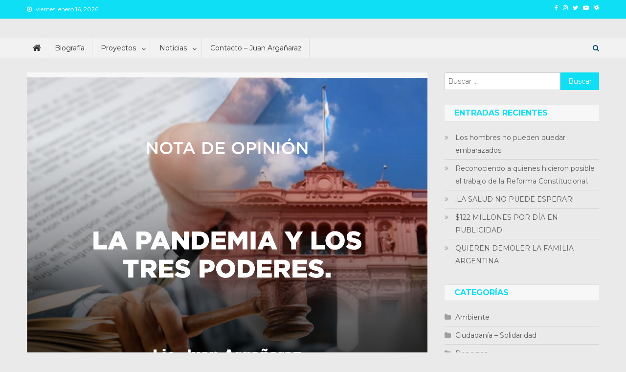

--- FILE ---
content_type: text/html; charset=UTF-8
request_url: https://juanarganaraz.com.ar/noticias/gacetilla/la-pandemia-y-los-tres-poderes-del-estado/
body_size: 19950
content:
<!doctype html>
<html lang="es-AR" xmlns:fb="https://www.facebook.com/2008/fbml" xmlns:addthis="https://www.addthis.com/help/api-spec" >
<head>
<meta charset="UTF-8">
<meta name="viewport" content="width=device-width, initial-scale=1">
<link rel="profile" href="http://gmpg.org/xfn/11">

<style id="jetpack-boost-critical-css">@media all{@charset "UTF-8";ul{box-sizing:border-box}.screen-reader-text{border:0;clip:rect(1px,1px,1px,1px);clip-path:inset(50%);height:1px;margin:-1px;overflow:hidden;padding:0;position:absolute;width:1px;word-wrap:normal!important}}@media all{*{-webkit-box-sizing:border-box;-moz-box-sizing:border-box;box-sizing:border-box}}@media all{input[class*=apbct].apbct_special_field{display:none!important}}@media all{.fa{-moz-osx-font-smoothing:grayscale;-webkit-font-smoothing:antialiased;display:inline-block;font-style:normal;font-variant:normal;text-rendering:auto;line-height:1}.fa-chevron-up:before{content:"\f077"}.fa-facebook-f:before{content:"\f39e"}.fa-home:before{content:"\f015"}.fa-instagram:before{content:"\f16d"}.fa-search:before{content:"\f002"}.fa-twitter:before{content:"\f099"}@font-face{font-family:"Font Awesome 5 Free";font-style:normal;font-weight:400;font-display:auto}@font-face{font-family:"Font Awesome 5 Free";font-style:normal;font-weight:900;font-display:auto}.fa{font-family:"Font Awesome 5 Free"}.fa{font-weight:900}}@media all{@font-face{font-family:FontAwesome;font-weight:400;font-style:normal}.fa{display:inline-block;font:normal normal normal 14px/1 FontAwesome;font-size:inherit;text-rendering:auto;-webkit-font-smoothing:antialiased;-moz-osx-font-smoothing:grayscale}.fa-search:before{content:"\f002"}.fa-home:before{content:"\f015"}.fa-chevron-up:before{content:"\f077"}.fa-twitter:before{content:"\f099"}.fa-facebook-f:before{content:"\f09a"}.fa-navicon:before{content:"\f0c9"}.fa-youtube-play:before{content:"\f16a"}.fa-instagram:before{content:"\f16d"}}@media all{a,body,div,form,h1,h2,h4,html,label,li,p,span,ul{border:0;font-family:inherit;font-size:100%;font-style:inherit;font-weight:inherit;margin:0;outline:0;padding:0;vertical-align:baseline}html{font-size:62.5%;overflow-y:scroll;-webkit-text-size-adjust:100%;-ms-text-size-adjust:100%}*,:after,:before{-webkit-box-sizing:border-box;-moz-box-sizing:border-box;box-sizing:border-box}body{background:#fff}article,aside,footer,header,main,nav,section{display:block}ul{list-style:none}a img{border:0}body,input{color:#3d3d3d;font-family:Roboto,sans-serif;font-size:14px;line-height:1.8;font-weight:400}h1,h2,h4{clear:both;font-weight:400;font-family:Roboto,sans-serif;line-height:1.3;margin-bottom:15px;color:#3d3d3d;font-weight:700}p{margin-bottom:20px}i{font-style:italic}h1{font-size:36px}h2{font-size:30px}h4{font-size:20px}ul{margin:0 0 15px 20px}ul{list-style:disc}li>ul{margin-bottom:0;margin-left:15px}img{height:auto;max-width:100%;vertical-align:middle}input{font-size:100%;margin:0;vertical-align:middle}.navigation .nav-links a,input[type=submit]{background:#029fb2;color:#fff;font-size:14px;line-height:13px;height:33px;border:none;padding:10px 15px;font-weight:400;display:inline-block;position:relative;text-shadow:none;border:1px solid #029fb2}input[type=search]{color:#666;border:1px solid #ccc;height:36px;width:100%;-webkit-appearance:none}input[type=search]{padding:3px 6px}a{color:#029fb2;text-decoration:none}.screen-reader-text{clip:rect(1px,1px,1px,1px);position:absolute!important}.entry-content:after,.entry-content:before,.mt-container:after,.mt-container:before,.np-clearfix:after,.np-clearfix:before,.site-content:after,.site-content:before,.site-header:after,.site-header:before{content:'';display:table}.entry-content:after,.mt-container:after,.np-clearfix:after,.site-content:after,.site-header:after{clear:both}.widget{margin:0 0 30px}.widget_search .search-field{float:left;width:78%}.widget_search .search-submit{background:#f54337 none repeat scroll 0 0;color:#fff;height:36px;width:22%}.widget_categories ul,.widget_recent_entries ul{list-style:outside none none;margin:0}.widget_categories li,.widget_recent_entries li{border-bottom:1px solid rgba(0,0,0,.1);margin-bottom:5px;padding-bottom:5px}.widget_recent_entries li:last-child{border:none}.widget_categories a,.widget_recent_entries a{color:#5f5f5f;font-size:14px;line-height:26px;padding-left:22px;position:relative;display:inline-block}.widget_categories a::before,.widget_recent_entries a::before{color:#9f9f9f;content:"\f187";font-family:FontAwesome;font-size:14px;left:0;position:absolute;top:0}.widget_categories a::before{content:"\f07b"}.widget_recent_entries a::before{content:"\f101"}.widget_search .search-field{width:75%;float:left}.widget_search .search-submit{height:36px;width:25%;background:#029fb2;border-color:#029fb2;color:#fff}h1.entry-title{color:#353535;font-weight:700;margin-bottom:0;padding-bottom:0;text-transform:capitalize}.hentry{margin:0 0 15px}.posted-on,.single .byline{display:inline;font-family:Roboto,sans-serif;font-size:14px;font-style:italic;font-weight:300}.entry-content{margin:15px 0 0}article.hentry h1.entry-title{margin-bottom:5px;line-height:1.2}.posted-on:before{content:"\f073";font-family:FontAwesome;font-style:normal;margin-right:5px}.byline:before{content:"\f007";font-family:FontAwesome;font-style:normal;margin-right:5px}.updated{display:none}.nav-links .nav-next,.nav-links .nav-previous{width:50%;float:left}.nav-links .nav-next{text-align:right;float:right}.nav-links .nav-previous a:before{content:"\f0d9";font-family:FontAwesome;font-style:normal;margin-right:5px}.nav-links .nav-next a:after{content:"\f0da";font-family:FontAwesome;font-style:normal;margin-left:5px}.nav-links .nav-next,.nav-links .nav-previous{float:left;width:25%}.nav-links .nav-next{float:right}.nav-links .nav-next a,.nav-links .nav-previous a{display:block;overflow:hidden;text-overflow:ellipsis;white-space:nowrap}.entry-footer{margin-top:10px}#primary{float:left;width:70%}#secondary{float:right;width:27%}body{font-weight:400;overflow:hidden;position:relative;font-family:Roboto,sans-serif;line-height:1.8}.mt-container{width:1170px;margin:0 auto}.hide{display:none}.np-top-header-wrap{background:#029fb2 none repeat scroll 0 0;color:#fff;padding:8px 0}.np-top-left-section-wrapper{float:left;font-size:12px}.np-top-left-section-wrapper .date-section{float:left;margin-right:10px}.np-top-left-section-wrapper .date-section::before{content:"\f017";display:inline-block;font-family:FontAwesome;margin-right:8px}.np-top-right-section-wrapper{float:right}.np-top-right-section-wrapper .social-link{display:block;float:left;margin-top:-5px}.np-top-right-section-wrapper .social-link a{color:#fff;display:inline-block;font-size:12px;line-height:12px;margin:0 0 0 10px}#masthead .site-branding{float:left;margin:0 0}#masthead .np-header-ads-area{float:right}#masthead .np-header-ads-area .news_portal_ads_banner{margin:0;padding:0}.np-logo-section-wrapper{padding:20px 0}.site-title{font-size:32px;font-weight:700;line-height:40px;margin:0}.site-description{margin:0}.np-header-menu-wrapper{background:#029fb2 none repeat scroll 0 0;margin-bottom:20px;position:relative}.np-header-menu-wrapper .mt-container{position:relative}.np-header-menu-wrapper .mt-container::before{background:rgba(0,0,0,0) url("https://juanarganaraz.com.ar/wp-content/themes/news-portal/assets/images/menu-shadow.png") no-repeat scroll center top;content:"";height:38px;left:50%;margin-left:-480px;opacity:1;position:absolute;top:100%;width:960px}.np-home-icon a{color:#fff!important;display:block;float:left;font-size:18px;line-height:40px;padding:0 12px;position:relative}#site-navigation{float:left}#site-navigation ul{margin:0;padding:0;list-style:none}#site-navigation ul li{display:inline-block;line-height:40px;margin-right:-3px;position:relative}#site-navigation ul li a{border-left:1px solid rgba(255,255,255,.2);border-right:1px solid rgba(0,0,0,.08);color:#fff;display:block;padding:0 15px;position:relative;text-transform:capitalize}#site-navigation ul.sub-menu{background:#029fb2 none repeat scroll 0 0;left:0;min-width:200px;position:absolute;top:120%;z-index:99;opacity:0;visibility:hidden}#site-navigation ul.sub-menu li{float:none;display:block;border-bottom:1px solid #e1e1e1;margin:0}#site-navigation ul.sub-menu li:last-child{border:none}#site-navigation ul li.menu-item-has-children>a:before{content:"\f107";font-family:FontAwesome;position:absolute;right:10px;top:2px}#site-navigation ul#primary-menu li.menu-item-has-children a{padding-right:30px}.np-header-menu-wrapper::after,.np-header-menu-wrapper::before{background:#029fb2 none repeat scroll 0 0;content:"";height:100%;left:-5px;position:absolute;top:0;width:5px;z-index:99}.np-header-menu-wrapper::after{left:auto;right:-5px;visibility:visible}.np-header-menu-block-wrap::after,.np-header-menu-block-wrap::before{border-bottom:5px solid transparent;border-right:5px solid #03717f;border-top:5px solid transparent;bottom:-6px;content:"";height:0;left:-5px;position:absolute;width:5px}.np-header-menu-block-wrap::after{left:auto;right:-5px;transform:rotate(180deg);visibility:visible}.np-header-search-wrapper{float:right;position:relative}.search-main{display:block;line-height:40px;color:#fff}.search-main a{color:#fff}.np-header-search-wrapper .search-form-main{background:#fff none repeat scroll 0 0;box-shadow:1px 1px 7px rgba(0,0,0,.15);border-top:2px solid #029fb2;padding:15px;position:absolute;right:0;top:130%;width:300px;z-index:9999;opacity:0;visibility:hidden}.np-header-search-wrapper .search-form-main:before{border-left:10px solid transparent;border-right:10px solid transparent;border-bottom:10px solid #029fb2;content:"";position:absolute;right:15px;top:-10px}.np-header-search-wrapper .search-form-main .search-field{border-radius:0;padding:4px 10px;width:80%;float:left}.np-header-search-wrapper .search-form-main .search-submit{border:medium none;border-radius:0;box-shadow:none;color:#fff;float:left;padding:10px 0 10px;width:20%;height:36px;background:#029fb2}.menu-toggle{color:#333;display:none;float:left;font-size:20px;padding:2px 15px}.post-cats-list span{display:inline-block;vertical-align:top}.post-cats-list a{color:#fff!important;display:block;font-size:12px;font-weight:500;margin-right:5px;padding:1px 12px;text-transform:capitalize}.np-post-thumb{overflow:hidden}.np-post-thumb img{-webkit-transform:scale(1) rotate(0);-ms-transform:scale(1) rotate(0);-o-transform:scale(1) rotate(0);transform:scale(1) rotate(0);opacity:1}.np-related-title,.widget-title{background:#f7f7f7 none repeat scroll 0 0;border:1px solid #e1e1e1;font-size:16px;margin:0 0 20px;padding:6px 20px;text-transform:uppercase;border-left:none;border-right:none;color:#029fb2;text-align:left}.mt-social-icons-wrapper{text-align:center}.news_portal_ads_banner{text-align:center}.entry-meta>span{display:inline-block;font-size:13px;font-weight:400;margin-right:15px;text-transform:capitalize}.entry-meta span,.entry-meta span a{color:#767676;font-style:normal}article.hentry h1.entry-title{font-size:26px;margin:10px 0}.np-related-section-wrapper{margin-top:80px}.np-related-section-wrapper .np-single-post{float:left;margin-left:2%;width:31.33%}.np-related-posts-wrap{margin-left:-2%}#content{margin-top:30px}.single .post-cats-list{margin:6px 0}#np-scrollup{background-color:#029fb2;bottom:20px;color:#fff;display:none;height:40px;line-height:35px;position:fixed;right:20px;width:40px;text-align:center;font-size:16px;border-radius:3px}#np-scrollup{display:none}}@media all{@media (max-width:1200px){.mt-container{padding:0 2%;width:100%}}@media (min-width:1000px){#site-navigation{display:block!important}}@media (max-width:1170px){#masthead .np-header-ads-area{width:65%;margin-top:5px}}@media (max-width:979px){#masthead .np-header-ads-area{width:100%;text-align:center}#masthead .site-branding{text-align:center;float:none;margin-top:0}}@media (max-width:768px){.menu-toggle{display:block;color:#fff!important}#site-navigation{background:#029fb2 none repeat scroll 0 0;display:none;left:0;position:absolute;top:100%;width:100%;z-index:99}.np-header-menu-wrapper{position:relative}#site-navigation ul li{display:block;float:none}#site-navigation li.menu-item-has-children>a:before{display:none}#site-navigation ul.sub-menu{position:static;min-width:100%;opacity:1;top:0;left:0;visibility:visible;display:none;background:0 0}#site-navigation ul.sub-menu li{border-bottom:none}#primary,#secondary{float:none;width:100%}}@media (max-width:600px){.np-top-left-section-wrapper .date-section{display:inline-block;float:none}.np-top-left-section-wrapper,.np-top-right-section-wrapper{display:block;float:none;text-align:center}.mt-social-icons-wrapper{display:inline-block;margin-top:8px}.np-related-section-wrapper .np-single-post{width:98%}.np-related-section-wrapper .np-single-post{margin-top:20px;width:98%}}@media (max-width:480px){.np-related-section-wrapper .np-single-post{width:98%}}}@media all{.posted-on,.single .byline,body,h1,h2,h4,input{font-family:Montserrat,sans-serif}#masthead .np-header-menu-block-wrap::after,#masthead .np-header-menu-block-wrap::before{display:none}#masthead .np-header-menu-wrapper{background:#f2f2f2}#masthead .np-header-menu-wrapper::after,#masthead .np-header-menu-wrapper::before{display:none}.np-home-icon a{color:#333!important}#masthead #site-navigation ul li a,.np-header-search-wrapper .search-main{color:#333}#masthead #site-navigation ul.sub-menu{background:#f2f2f2}#masthead .np-header-menu-wrapper .mt-container::before{display:none}.entry-meta span.author.vcard{margin-right:0}.navigation.post-navigation::after{content:"";display:block;clear:both}.np-related-section-wrapper{margin-top:40px}@media (max-width:768px){.menu-toggle{color:#333!important}#masthead #site-navigation{background:#f2f2f2!important}}}</style><meta name='robots' content='index, follow, max-image-preview:large, max-snippet:-1, max-video-preview:-1' />
	<style>img:is([sizes="auto" i], [sizes^="auto," i]) { contain-intrinsic-size: 3000px 1500px }</style>
	
            
        
            
        
	<!-- This site is optimized with the Yoast SEO plugin v26.7 - https://yoast.com/wordpress/plugins/seo/ -->
	<title>“LA PANDEMIA Y LOS TRES PODERES DEL ESTADO” - Juan Argañaraz</title>
	<link rel="canonical" href="https://juanarganaraz.com.ar/noticias/gacetilla/la-pandemia-y-los-tres-poderes-del-estado/" />
	<link rel="next" href="https://juanarganaraz.com.ar/noticias/gacetilla/la-pandemia-y-los-tres-poderes-del-estado/2/" />
	<meta property="og:locale" content="es_ES" />
	<meta property="og:type" content="article" />
	<meta property="og:title" content="“LA PANDEMIA Y LOS TRES PODERES DEL ESTADO” - Juan Argañaraz" />
	<meta property="og:description" content="El coronavirus, como todos sabemos, trajo diversas consecuencias para la vida de las personas y de las familias en la sociedad." />
	<meta property="og:url" content="https://juanarganaraz.com.ar/noticias/gacetilla/la-pandemia-y-los-tres-poderes-del-estado/" />
	<meta property="og:site_name" content="Juan Argañaraz" />
	<meta property="article:published_time" content="2020-08-02T12:41:35+00:00" />
	<meta property="article:modified_time" content="2024-10-12T12:11:00+00:00" />
	<meta property="og:image" content="https://juanarganaraz.com.ar/wp-content/uploads/2020/08/la-pandemia-y-los-3-poderes-del-estado.jpeg" />
	<meta property="og:image:width" content="1280" />
	<meta property="og:image:height" content="1280" />
	<meta property="og:image:type" content="image/jpeg" />
	<meta name="author" content="jdarganaraz" />
	<meta name="twitter:card" content="summary_large_image" />
	<meta name="twitter:creator" content="@jdarganaraz" />
	<meta name="twitter:site" content="@jdarganaraz" />
	<meta name="twitter:label1" content="Escrito por" />
	<meta name="twitter:data1" content="jdarganaraz" />
	<meta name="twitter:label2" content="Tiempo de lectura" />
	<meta name="twitter:data2" content="4 minutos" />
	<script data-jetpack-boost="ignore" type="application/ld+json" class="yoast-schema-graph">{"@context":"https://schema.org","@graph":[{"@type":"Article","@id":"https://juanarganaraz.com.ar/noticias/gacetilla/la-pandemia-y-los-tres-poderes-del-estado/#article","isPartOf":{"@id":"https://juanarganaraz.com.ar/noticias/gacetilla/la-pandemia-y-los-tres-poderes-del-estado/"},"author":{"name":"jdarganaraz","@id":"https://juanarganaraz.com.ar/#/schema/person/f6fdbe4ca5aaecad6dd62a551665fc7c"},"headline":"“LA PANDEMIA Y LOS TRES PODERES DEL ESTADO”","datePublished":"2020-08-02T12:41:35+00:00","dateModified":"2024-10-12T12:11:00+00:00","mainEntityOfPage":{"@id":"https://juanarganaraz.com.ar/noticias/gacetilla/la-pandemia-y-los-tres-poderes-del-estado/"},"wordCount":816,"publisher":{"@id":"https://juanarganaraz.com.ar/#/schema/person/f6fdbe4ca5aaecad6dd62a551665fc7c"},"image":{"@id":"https://juanarganaraz.com.ar/noticias/gacetilla/la-pandemia-y-los-tres-poderes-del-estado/#primaryimage"},"thumbnailUrl":"https://juanarganaraz.com.ar/wp-content/uploads/2020/08/la-pandemia-y-los-3-poderes-del-estado.jpeg","articleSection":["Gacetilla"],"inLanguage":"es-AR"},{"@type":"WebPage","@id":"https://juanarganaraz.com.ar/noticias/gacetilla/la-pandemia-y-los-tres-poderes-del-estado/","url":"https://juanarganaraz.com.ar/noticias/gacetilla/la-pandemia-y-los-tres-poderes-del-estado/","name":"“LA PANDEMIA Y LOS TRES PODERES DEL ESTADO” - Juan Argañaraz","isPartOf":{"@id":"https://juanarganaraz.com.ar/#website"},"primaryImageOfPage":{"@id":"https://juanarganaraz.com.ar/noticias/gacetilla/la-pandemia-y-los-tres-poderes-del-estado/#primaryimage"},"image":{"@id":"https://juanarganaraz.com.ar/noticias/gacetilla/la-pandemia-y-los-tres-poderes-del-estado/#primaryimage"},"thumbnailUrl":"https://juanarganaraz.com.ar/wp-content/uploads/2020/08/la-pandemia-y-los-3-poderes-del-estado.jpeg","datePublished":"2020-08-02T12:41:35+00:00","dateModified":"2024-10-12T12:11:00+00:00","inLanguage":"es-AR","potentialAction":[{"@type":"ReadAction","target":["https://juanarganaraz.com.ar/noticias/gacetilla/la-pandemia-y-los-tres-poderes-del-estado/"]}]},{"@type":"ImageObject","inLanguage":"es-AR","@id":"https://juanarganaraz.com.ar/noticias/gacetilla/la-pandemia-y-los-tres-poderes-del-estado/#primaryimage","url":"https://juanarganaraz.com.ar/wp-content/uploads/2020/08/la-pandemia-y-los-3-poderes-del-estado.jpeg","contentUrl":"https://juanarganaraz.com.ar/wp-content/uploads/2020/08/la-pandemia-y-los-3-poderes-del-estado.jpeg","width":1280,"height":1280},{"@type":"WebSite","@id":"https://juanarganaraz.com.ar/#website","url":"https://juanarganaraz.com.ar/","name":"Juan Argañaraz","description":"Partido Inspirar","publisher":{"@id":"https://juanarganaraz.com.ar/#/schema/person/f6fdbe4ca5aaecad6dd62a551665fc7c"},"potentialAction":[{"@type":"SearchAction","target":{"@type":"EntryPoint","urlTemplate":"https://juanarganaraz.com.ar/?s={search_term_string}"},"query-input":{"@type":"PropertyValueSpecification","valueRequired":true,"valueName":"search_term_string"}}],"inLanguage":"es-AR"},{"@type":["Person","Organization"],"@id":"https://juanarganaraz.com.ar/#/schema/person/f6fdbe4ca5aaecad6dd62a551665fc7c","name":"jdarganaraz","logo":{"@id":"https://juanarganaraz.com.ar/#/schema/person/image/"},"sameAs":["http://xn--juanargaaraz-hhb.com.ar"]}]}</script>
	<!-- / Yoast SEO plugin. -->


<link rel='dns-prefetch' href='//s7.addthis.com' />
<link rel='dns-prefetch' href='//fonts.googleapis.com' />
<link rel="alternate" type="application/rss+xml" title="Juan Argañaraz &raquo; Feed" href="https://juanarganaraz.com.ar/feed/" />
<link rel="alternate" type="application/rss+xml" title="Juan Argañaraz &raquo; RSS de los comentarios" href="https://juanarganaraz.com.ar/comments/feed/" />
<link rel="alternate" type="application/rss+xml" title="Juan Argañaraz &raquo; “LA PANDEMIA Y LOS TRES PODERES DEL ESTADO” RSS de los comentarios" href="https://juanarganaraz.com.ar/noticias/gacetilla/la-pandemia-y-los-tres-poderes-del-estado/feed/" />
		<style>
			.lazyload,
			.lazyloading {
				max-width: 100%;
			}
		</style>
		
<noscript><link rel='stylesheet' id='sbi_styles-css' href='https://juanarganaraz.com.ar/wp-content/plugins/instagram-feed/css/sbi-styles.min.css?ver=6.10.0' type='text/css' media='all' />
</noscript><link data-media="all" onload="this.media=this.dataset.media; delete this.dataset.media; this.removeAttribute( &#039;onload&#039; );" rel='stylesheet' id='sbi_styles-css' href='https://juanarganaraz.com.ar/wp-content/plugins/instagram-feed/css/sbi-styles.min.css?ver=6.10.0' type='text/css' media="not all" />
<style id='wp-emoji-styles-inline-css' type='text/css'>

	img.wp-smiley, img.emoji {
		display: inline !important;
		border: none !important;
		box-shadow: none !important;
		height: 1em !important;
		width: 1em !important;
		margin: 0 0.07em !important;
		vertical-align: -0.1em !important;
		background: none !important;
		padding: 0 !important;
	}
</style>
<noscript><link rel='stylesheet' id='wp-block-library-css' href='https://juanarganaraz.com.ar/wp-includes/css/dist/block-library/style.min.css?ver=6.8.3' type='text/css' media='all' />
</noscript><link data-media="all" onload="this.media=this.dataset.media; delete this.dataset.media; this.removeAttribute( &#039;onload&#039; );" rel='stylesheet' id='wp-block-library-css' href='https://juanarganaraz.com.ar/wp-includes/css/dist/block-library/style.min.css?ver=6.8.3' type='text/css' media="not all" />
<style id='classic-theme-styles-inline-css' type='text/css'>
/*! This file is auto-generated */
.wp-block-button__link{color:#fff;background-color:#32373c;border-radius:9999px;box-shadow:none;text-decoration:none;padding:calc(.667em + 2px) calc(1.333em + 2px);font-size:1.125em}.wp-block-file__button{background:#32373c;color:#fff;text-decoration:none}
</style>
<noscript><link rel='stylesheet' id='wpblog-post-layouts-block-style-css' href='https://juanarganaraz.com.ar/wp-content/plugins/wp-blog-post-layouts/includes/assets/css/build.css?ver=1.1.4' type='text/css' media='all' />
</noscript><link data-media="all" onload="this.media=this.dataset.media; delete this.dataset.media; this.removeAttribute( &#039;onload&#039; );" rel='stylesheet' id='wpblog-post-layouts-block-style-css' href='https://juanarganaraz.com.ar/wp-content/plugins/wp-blog-post-layouts/includes/assets/css/build.css?ver=1.1.4' type='text/css' media="not all" />
<style id='global-styles-inline-css' type='text/css'>
:root{--wp--preset--aspect-ratio--square: 1;--wp--preset--aspect-ratio--4-3: 4/3;--wp--preset--aspect-ratio--3-4: 3/4;--wp--preset--aspect-ratio--3-2: 3/2;--wp--preset--aspect-ratio--2-3: 2/3;--wp--preset--aspect-ratio--16-9: 16/9;--wp--preset--aspect-ratio--9-16: 9/16;--wp--preset--color--black: #000000;--wp--preset--color--cyan-bluish-gray: #abb8c3;--wp--preset--color--white: #ffffff;--wp--preset--color--pale-pink: #f78da7;--wp--preset--color--vivid-red: #cf2e2e;--wp--preset--color--luminous-vivid-orange: #ff6900;--wp--preset--color--luminous-vivid-amber: #fcb900;--wp--preset--color--light-green-cyan: #7bdcb5;--wp--preset--color--vivid-green-cyan: #00d084;--wp--preset--color--pale-cyan-blue: #8ed1fc;--wp--preset--color--vivid-cyan-blue: #0693e3;--wp--preset--color--vivid-purple: #9b51e0;--wp--preset--gradient--vivid-cyan-blue-to-vivid-purple: linear-gradient(135deg,rgba(6,147,227,1) 0%,rgb(155,81,224) 100%);--wp--preset--gradient--light-green-cyan-to-vivid-green-cyan: linear-gradient(135deg,rgb(122,220,180) 0%,rgb(0,208,130) 100%);--wp--preset--gradient--luminous-vivid-amber-to-luminous-vivid-orange: linear-gradient(135deg,rgba(252,185,0,1) 0%,rgba(255,105,0,1) 100%);--wp--preset--gradient--luminous-vivid-orange-to-vivid-red: linear-gradient(135deg,rgba(255,105,0,1) 0%,rgb(207,46,46) 100%);--wp--preset--gradient--very-light-gray-to-cyan-bluish-gray: linear-gradient(135deg,rgb(238,238,238) 0%,rgb(169,184,195) 100%);--wp--preset--gradient--cool-to-warm-spectrum: linear-gradient(135deg,rgb(74,234,220) 0%,rgb(151,120,209) 20%,rgb(207,42,186) 40%,rgb(238,44,130) 60%,rgb(251,105,98) 80%,rgb(254,248,76) 100%);--wp--preset--gradient--blush-light-purple: linear-gradient(135deg,rgb(255,206,236) 0%,rgb(152,150,240) 100%);--wp--preset--gradient--blush-bordeaux: linear-gradient(135deg,rgb(254,205,165) 0%,rgb(254,45,45) 50%,rgb(107,0,62) 100%);--wp--preset--gradient--luminous-dusk: linear-gradient(135deg,rgb(255,203,112) 0%,rgb(199,81,192) 50%,rgb(65,88,208) 100%);--wp--preset--gradient--pale-ocean: linear-gradient(135deg,rgb(255,245,203) 0%,rgb(182,227,212) 50%,rgb(51,167,181) 100%);--wp--preset--gradient--electric-grass: linear-gradient(135deg,rgb(202,248,128) 0%,rgb(113,206,126) 100%);--wp--preset--gradient--midnight: linear-gradient(135deg,rgb(2,3,129) 0%,rgb(40,116,252) 100%);--wp--preset--font-size--small: 13px;--wp--preset--font-size--medium: 20px;--wp--preset--font-size--large: 36px;--wp--preset--font-size--x-large: 42px;--wp--preset--spacing--20: 0.44rem;--wp--preset--spacing--30: 0.67rem;--wp--preset--spacing--40: 1rem;--wp--preset--spacing--50: 1.5rem;--wp--preset--spacing--60: 2.25rem;--wp--preset--spacing--70: 3.38rem;--wp--preset--spacing--80: 5.06rem;--wp--preset--shadow--natural: 6px 6px 9px rgba(0, 0, 0, 0.2);--wp--preset--shadow--deep: 12px 12px 50px rgba(0, 0, 0, 0.4);--wp--preset--shadow--sharp: 6px 6px 0px rgba(0, 0, 0, 0.2);--wp--preset--shadow--outlined: 6px 6px 0px -3px rgba(255, 255, 255, 1), 6px 6px rgba(0, 0, 0, 1);--wp--preset--shadow--crisp: 6px 6px 0px rgba(0, 0, 0, 1);}:where(.is-layout-flex){gap: 0.5em;}:where(.is-layout-grid){gap: 0.5em;}body .is-layout-flex{display: flex;}.is-layout-flex{flex-wrap: wrap;align-items: center;}.is-layout-flex > :is(*, div){margin: 0;}body .is-layout-grid{display: grid;}.is-layout-grid > :is(*, div){margin: 0;}:where(.wp-block-columns.is-layout-flex){gap: 2em;}:where(.wp-block-columns.is-layout-grid){gap: 2em;}:where(.wp-block-post-template.is-layout-flex){gap: 1.25em;}:where(.wp-block-post-template.is-layout-grid){gap: 1.25em;}.has-black-color{color: var(--wp--preset--color--black) !important;}.has-cyan-bluish-gray-color{color: var(--wp--preset--color--cyan-bluish-gray) !important;}.has-white-color{color: var(--wp--preset--color--white) !important;}.has-pale-pink-color{color: var(--wp--preset--color--pale-pink) !important;}.has-vivid-red-color{color: var(--wp--preset--color--vivid-red) !important;}.has-luminous-vivid-orange-color{color: var(--wp--preset--color--luminous-vivid-orange) !important;}.has-luminous-vivid-amber-color{color: var(--wp--preset--color--luminous-vivid-amber) !important;}.has-light-green-cyan-color{color: var(--wp--preset--color--light-green-cyan) !important;}.has-vivid-green-cyan-color{color: var(--wp--preset--color--vivid-green-cyan) !important;}.has-pale-cyan-blue-color{color: var(--wp--preset--color--pale-cyan-blue) !important;}.has-vivid-cyan-blue-color{color: var(--wp--preset--color--vivid-cyan-blue) !important;}.has-vivid-purple-color{color: var(--wp--preset--color--vivid-purple) !important;}.has-black-background-color{background-color: var(--wp--preset--color--black) !important;}.has-cyan-bluish-gray-background-color{background-color: var(--wp--preset--color--cyan-bluish-gray) !important;}.has-white-background-color{background-color: var(--wp--preset--color--white) !important;}.has-pale-pink-background-color{background-color: var(--wp--preset--color--pale-pink) !important;}.has-vivid-red-background-color{background-color: var(--wp--preset--color--vivid-red) !important;}.has-luminous-vivid-orange-background-color{background-color: var(--wp--preset--color--luminous-vivid-orange) !important;}.has-luminous-vivid-amber-background-color{background-color: var(--wp--preset--color--luminous-vivid-amber) !important;}.has-light-green-cyan-background-color{background-color: var(--wp--preset--color--light-green-cyan) !important;}.has-vivid-green-cyan-background-color{background-color: var(--wp--preset--color--vivid-green-cyan) !important;}.has-pale-cyan-blue-background-color{background-color: var(--wp--preset--color--pale-cyan-blue) !important;}.has-vivid-cyan-blue-background-color{background-color: var(--wp--preset--color--vivid-cyan-blue) !important;}.has-vivid-purple-background-color{background-color: var(--wp--preset--color--vivid-purple) !important;}.has-black-border-color{border-color: var(--wp--preset--color--black) !important;}.has-cyan-bluish-gray-border-color{border-color: var(--wp--preset--color--cyan-bluish-gray) !important;}.has-white-border-color{border-color: var(--wp--preset--color--white) !important;}.has-pale-pink-border-color{border-color: var(--wp--preset--color--pale-pink) !important;}.has-vivid-red-border-color{border-color: var(--wp--preset--color--vivid-red) !important;}.has-luminous-vivid-orange-border-color{border-color: var(--wp--preset--color--luminous-vivid-orange) !important;}.has-luminous-vivid-amber-border-color{border-color: var(--wp--preset--color--luminous-vivid-amber) !important;}.has-light-green-cyan-border-color{border-color: var(--wp--preset--color--light-green-cyan) !important;}.has-vivid-green-cyan-border-color{border-color: var(--wp--preset--color--vivid-green-cyan) !important;}.has-pale-cyan-blue-border-color{border-color: var(--wp--preset--color--pale-cyan-blue) !important;}.has-vivid-cyan-blue-border-color{border-color: var(--wp--preset--color--vivid-cyan-blue) !important;}.has-vivid-purple-border-color{border-color: var(--wp--preset--color--vivid-purple) !important;}.has-vivid-cyan-blue-to-vivid-purple-gradient-background{background: var(--wp--preset--gradient--vivid-cyan-blue-to-vivid-purple) !important;}.has-light-green-cyan-to-vivid-green-cyan-gradient-background{background: var(--wp--preset--gradient--light-green-cyan-to-vivid-green-cyan) !important;}.has-luminous-vivid-amber-to-luminous-vivid-orange-gradient-background{background: var(--wp--preset--gradient--luminous-vivid-amber-to-luminous-vivid-orange) !important;}.has-luminous-vivid-orange-to-vivid-red-gradient-background{background: var(--wp--preset--gradient--luminous-vivid-orange-to-vivid-red) !important;}.has-very-light-gray-to-cyan-bluish-gray-gradient-background{background: var(--wp--preset--gradient--very-light-gray-to-cyan-bluish-gray) !important;}.has-cool-to-warm-spectrum-gradient-background{background: var(--wp--preset--gradient--cool-to-warm-spectrum) !important;}.has-blush-light-purple-gradient-background{background: var(--wp--preset--gradient--blush-light-purple) !important;}.has-blush-bordeaux-gradient-background{background: var(--wp--preset--gradient--blush-bordeaux) !important;}.has-luminous-dusk-gradient-background{background: var(--wp--preset--gradient--luminous-dusk) !important;}.has-pale-ocean-gradient-background{background: var(--wp--preset--gradient--pale-ocean) !important;}.has-electric-grass-gradient-background{background: var(--wp--preset--gradient--electric-grass) !important;}.has-midnight-gradient-background{background: var(--wp--preset--gradient--midnight) !important;}.has-small-font-size{font-size: var(--wp--preset--font-size--small) !important;}.has-medium-font-size{font-size: var(--wp--preset--font-size--medium) !important;}.has-large-font-size{font-size: var(--wp--preset--font-size--large) !important;}.has-x-large-font-size{font-size: var(--wp--preset--font-size--x-large) !important;}
:where(.wp-block-post-template.is-layout-flex){gap: 1.25em;}:where(.wp-block-post-template.is-layout-grid){gap: 1.25em;}
:where(.wp-block-columns.is-layout-flex){gap: 2em;}:where(.wp-block-columns.is-layout-grid){gap: 2em;}
:root :where(.wp-block-pullquote){font-size: 1.5em;line-height: 1.6;}
</style>
<noscript><link rel='stylesheet' id='cleantalk-public-css-css' href='https://juanarganaraz.com.ar/wp-content/plugins/cleantalk-spam-protect/css/cleantalk-public.min.css?ver=6.70.1_1766140586' type='text/css' media='all' />
</noscript><link data-media="all" onload="this.media=this.dataset.media; delete this.dataset.media; this.removeAttribute( &#039;onload&#039; );" rel='stylesheet' id='cleantalk-public-css-css' href='https://juanarganaraz.com.ar/wp-content/plugins/cleantalk-spam-protect/css/cleantalk-public.min.css?ver=6.70.1_1766140586' type='text/css' media="not all" />
<noscript><link rel='stylesheet' id='cleantalk-email-decoder-css-css' href='https://juanarganaraz.com.ar/wp-content/plugins/cleantalk-spam-protect/css/cleantalk-email-decoder.min.css?ver=6.70.1_1766140586' type='text/css' media='all' />
</noscript><link data-media="all" onload="this.media=this.dataset.media; delete this.dataset.media; this.removeAttribute( &#039;onload&#039; );" rel='stylesheet' id='cleantalk-email-decoder-css-css' href='https://juanarganaraz.com.ar/wp-content/plugins/cleantalk-spam-protect/css/cleantalk-email-decoder.min.css?ver=6.70.1_1766140586' type='text/css' media="not all" />
<noscript><link rel='stylesheet' id='wpblog-post-layouts-google-fonts-css' href='https://fonts.googleapis.com/css?family=Roboto%3A400%2C100%2C300%2C400%2C500%2C700%2C900%7CYanone+Kaffeesatz%3A200%2C300%2C400%2C500%2C600%2C700%7COpen+Sans%3A300%2C400%2C600%2C700%2C800%7CRoboto+Slab%3A100%2C200%2C300%2C400%2C500%2C600%2C700%2C800%2C900%7CPoppins%3A100%2C200%2C300%2C400%2C500%2C600%2C700%2C800%2C900&#038;ver=1.1.4#038;subset=latin%2Clatin-ext' type='text/css' media='all' />
</noscript><link data-media="all" onload="this.media=this.dataset.media; delete this.dataset.media; this.removeAttribute( &#039;onload&#039; );" rel='stylesheet' id='wpblog-post-layouts-google-fonts-css' href='https://fonts.googleapis.com/css?family=Roboto%3A400%2C100%2C300%2C400%2C500%2C700%2C900%7CYanone+Kaffeesatz%3A200%2C300%2C400%2C500%2C600%2C700%7COpen+Sans%3A300%2C400%2C600%2C700%2C800%7CRoboto+Slab%3A100%2C200%2C300%2C400%2C500%2C600%2C700%2C800%2C900%7CPoppins%3A100%2C200%2C300%2C400%2C500%2C600%2C700%2C800%2C900&#038;ver=1.1.4#038;subset=latin%2Clatin-ext' type='text/css' media="not all" />
<noscript><link rel='stylesheet' id='fontawesome-css' href='https://juanarganaraz.com.ar/wp-content/plugins/wp-blog-post-layouts/includes/assets/fontawesome/css/all.min.css?ver=5.12.1' type='text/css' media='all' />
</noscript><link data-media="all" onload="this.media=this.dataset.media; delete this.dataset.media; this.removeAttribute( &#039;onload&#039; );" rel='stylesheet' id='fontawesome-css' href='https://juanarganaraz.com.ar/wp-content/plugins/wp-blog-post-layouts/includes/assets/fontawesome/css/all.min.css?ver=5.12.1' type='text/css' media="not all" />
<noscript><link rel='stylesheet' id='news-portal-fonts-css' href='https://fonts.googleapis.com/css?family=Roboto+Condensed%3A300italic%2C400italic%2C700italic%2C400%2C300%2C700%7CRoboto%3A300%2C400%2C400i%2C500%2C700%7CTitillium+Web%3A400%2C600%2C700%2C300&#038;subset=latin%2Clatin-ext' type='text/css' media='all' />
</noscript><link data-media="all" onload="this.media=this.dataset.media; delete this.dataset.media; this.removeAttribute( &#039;onload&#039; );" rel='stylesheet' id='news-portal-fonts-css' href='https://fonts.googleapis.com/css?family=Roboto+Condensed%3A300italic%2C400italic%2C700italic%2C400%2C300%2C700%7CRoboto%3A300%2C400%2C400i%2C500%2C700%7CTitillium+Web%3A400%2C600%2C700%2C300&#038;subset=latin%2Clatin-ext' type='text/css' media="not all" />
<noscript><link rel='stylesheet' id='font-awesome-css' href='https://juanarganaraz.com.ar/wp-content/themes/news-portal/assets/library/font-awesome/css/font-awesome.min.css?ver=4.7.0' type='text/css' media='all' />
</noscript><link data-media="all" onload="this.media=this.dataset.media; delete this.dataset.media; this.removeAttribute( &#039;onload&#039; );" rel='stylesheet' id='font-awesome-css' href='https://juanarganaraz.com.ar/wp-content/themes/news-portal/assets/library/font-awesome/css/font-awesome.min.css?ver=4.7.0' type='text/css' media="not all" />
<noscript><link rel='stylesheet' id='lightslider-style-css' href='https://juanarganaraz.com.ar/wp-content/themes/news-portal/assets/library/lightslider/css/lightslider.min.css?ver=1.1.6' type='text/css' media='all' />
</noscript><link data-media="all" onload="this.media=this.dataset.media; delete this.dataset.media; this.removeAttribute( &#039;onload&#039; );" rel='stylesheet' id='lightslider-style-css' href='https://juanarganaraz.com.ar/wp-content/themes/news-portal/assets/library/lightslider/css/lightslider.min.css?ver=1.1.6' type='text/css' media="not all" />
<noscript><link rel='stylesheet' id='addthis_all_pages-css' href='https://juanarganaraz.com.ar/wp-content/plugins/addthis/frontend/build/addthis_wordpress_public.min.css?ver=6.8.3' type='text/css' media='all' />
</noscript><link data-media="all" onload="this.media=this.dataset.media; delete this.dataset.media; this.removeAttribute( &#039;onload&#039; );" rel='stylesheet' id='addthis_all_pages-css' href='https://juanarganaraz.com.ar/wp-content/plugins/addthis/frontend/build/addthis_wordpress_public.min.css?ver=6.8.3' type='text/css' media="not all" />
<noscript><link rel='stylesheet' id='news-portal-lite-google-font-css' href='https://fonts.googleapis.com/css?family=Montserrat%3A300%2C400%2C400i%2C500%2C700&#038;subset=latin%2Clatin-ext' type='text/css' media='all' />
</noscript><link data-media="all" onload="this.media=this.dataset.media; delete this.dataset.media; this.removeAttribute( &#039;onload&#039; );" rel='stylesheet' id='news-portal-lite-google-font-css' href='https://fonts.googleapis.com/css?family=Montserrat%3A300%2C400%2C400i%2C500%2C700&#038;subset=latin%2Clatin-ext' type='text/css' media="not all" />
<noscript><link rel='stylesheet' id='news-portal-parent-style-css' href='https://juanarganaraz.com.ar/wp-content/themes/news-portal/style.css?ver=1.0.1' type='text/css' media='all' />
</noscript><link data-media="all" onload="this.media=this.dataset.media; delete this.dataset.media; this.removeAttribute( &#039;onload&#039; );" rel='stylesheet' id='news-portal-parent-style-css' href='https://juanarganaraz.com.ar/wp-content/themes/news-portal/style.css?ver=1.0.1' type='text/css' media="not all" />
<noscript><link rel='stylesheet' id='news-portal-parent-responsive-css' href='https://juanarganaraz.com.ar/wp-content/themes/news-portal/assets/css/np-responsive.css?ver=1.0.1' type='text/css' media='all' />
</noscript><link data-media="all" onload="this.media=this.dataset.media; delete this.dataset.media; this.removeAttribute( &#039;onload&#039; );" rel='stylesheet' id='news-portal-parent-responsive-css' href='https://juanarganaraz.com.ar/wp-content/themes/news-portal/assets/css/np-responsive.css?ver=1.0.1' type='text/css' media="not all" />
<noscript><link rel='stylesheet' id='news-portal-lite-style-css' href='https://juanarganaraz.com.ar/wp-content/themes/news-portal-lite/style.css?ver=1.0.1' type='text/css' media='all' />
</noscript><link data-media="all" onload="this.media=this.dataset.media; delete this.dataset.media; this.removeAttribute( &#039;onload&#039; );" rel='stylesheet' id='news-portal-lite-style-css' href='https://juanarganaraz.com.ar/wp-content/themes/news-portal-lite/style.css?ver=1.0.1' type='text/css' media="not all" />
<style id='news-portal-lite-style-inline-css' type='text/css'>
.category-button.np-cat-56 a{background:#00a9e0}
.category-button.np-cat-56 a:hover{background:#0077ae}
.np-block-title .np-cat-56{color:#00a9e0}
.category-button.np-cat-50 a{background:#00a9e0}
.category-button.np-cat-50 a:hover{background:#0077ae}
.np-block-title .np-cat-50{color:#00a9e0}
.category-button.np-cat-49 a{background:#00a9e0}
.category-button.np-cat-49 a:hover{background:#0077ae}
.np-block-title .np-cat-49{color:#00a9e0}
.category-button.np-cat-58 a{background:#00a9e0}
.category-button.np-cat-58 a:hover{background:#0077ae}
.np-block-title .np-cat-58{color:#00a9e0}
.category-button.np-cat-55 a{background:#00a9e0}
.category-button.np-cat-55 a:hover{background:#0077ae}
.np-block-title .np-cat-55{color:#00a9e0}
.category-button.np-cat-53 a{background:#00a9e0}
.category-button.np-cat-53 a:hover{background:#0077ae}
.np-block-title .np-cat-53{color:#00a9e0}
.category-button.np-cat-1 a{background:#00a9e0}
.category-button.np-cat-1 a:hover{background:#0077ae}
.np-block-title .np-cat-1{color:#00a9e0}
.category-button.np-cat-59 a{background:#00a9e0}
.category-button.np-cat-59 a:hover{background:#0077ae}
.np-block-title .np-cat-59{color:#00a9e0}
.category-button.np-cat-227 a{background:#00a9e0}
.category-button.np-cat-227 a:hover{background:#0077ae}
.np-block-title .np-cat-227{color:#00a9e0}
.category-button.np-cat-10 a{background:#00a9e0}
.category-button.np-cat-10 a:hover{background:#0077ae}
.np-block-title .np-cat-10{color:#00a9e0}
.category-button.np-cat-4 a{background:#00a9e0}
.category-button.np-cat-4 a:hover{background:#0077ae}
.np-block-title .np-cat-4{color:#00a9e0}
.category-button.np-cat-3 a{background:#00a9e0}
.category-button.np-cat-3 a:hover{background:#0077ae}
.np-block-title .np-cat-3{color:#00a9e0}
.category-button.np-cat-51 a{background:#00a9e0}
.category-button.np-cat-51 a:hover{background:#0077ae}
.np-block-title .np-cat-51{color:#00a9e0}
.category-button.np-cat-66 a{background:#00a9e0}
.category-button.np-cat-66 a:hover{background:#0077ae}
.np-block-title .np-cat-66{color:#00a9e0}
.category-button.np-cat-48 a{background:#00a9e0}
.category-button.np-cat-48 a:hover{background:#0077ae}
.np-block-title .np-cat-48{color:#00a9e0}
.category-button.np-cat-8 a{background:#00a9e0}
.category-button.np-cat-8 a:hover{background:#0077ae}
.np-block-title .np-cat-8{color:#00a9e0}
.category-button.np-cat-52 a{background:#00a9e0}
.category-button.np-cat-52 a:hover{background:#0077ae}
.np-block-title .np-cat-52{color:#00a9e0}
.category-button.np-cat-54 a{background:#00a9e0}
.category-button.np-cat-54 a:hover{background:#0077ae}
.np-block-title .np-cat-54{color:#00a9e0}
.category-button.np-cat-57 a{background:#00a9e0}
.category-button.np-cat-57 a:hover{background:#0077ae}
.np-block-title .np-cat-57{color:#00a9e0}
.site-title,.site-description{position:absolute;clip:rect(1px,1px,1px,1px)}
.navigation .nav-links a,.bttn,button,input[type='button'],input[type='reset'],input[type='submit'],.navigation .nav-links a:hover,.bttn:hover,button,input[type='button']:hover,input[type='reset']:hover,input[type='submit']:hover,.widget_search .search-submit,.edit-link .post-edit-link,.reply .comment-reply-link,.np-top-header-wrap,.np-header-menu-wrapper,#site-navigation ul.sub-menu,#site-navigation ul.children,.np-header-menu-wrapper::before,.np-header-menu-wrapper::after,.np-header-search-wrapper .search-form-main .search-submit,.news_portal_slider .lSAction > a:hover,.news_portal_default_tabbed ul.widget-tabs li,.np-full-width-title-nav-wrap .carousel-nav-action .carousel-controls:hover,.news_portal_social_media .social-link a,.np-archive-more .np-button:hover,.error404 .page-title,#np-scrollup,.news_portal_featured_slider .slider-posts .lSAction > a:hover,.home #masthead .np-home-icon a,#masthead .np-home-icon a:hover,#masthead #site-navigation ul li:hover > a,#masthead #site-navigation ul li.current-menu-item > a,#masthead #site-navigation ul li.current_page_item > a,#masthead #site-navigation ul li.current-menu-ancestor > a,.news_portal_lite_featured_slider .slider-posts .lSAction > a:hover{background:#0fdff4}
.home .np-home-icon a,.np-home-icon a:hover,#site-navigation ul li:hover > a,#site-navigation ul li.current-menu-item > a,#site-navigation ul li.current_page_item > a,#site-navigation ul li.current-menu-ancestor > a,.news_portal_default_tabbed ul.widget-tabs li.ui-tabs-active,.news_portal_default_tabbed ul.widget-tabs li:hover{background:#00adc2}
.np-header-menu-block-wrap::before,.np-header-menu-block-wrap::after{border-right-color:#0fdff4}
a,a:hover,a:focus,a:active,.widget a:hover,.widget a:hover::before,.widget li:hover::before,.entry-footer a:hover,.comment-author .fn .url:hover,#cancel-comment-reply-link,#cancel-comment-reply-link:before,.logged-in-as a,.np-slide-content-wrap .post-title a:hover,#top-footer .widget a:hover,#top-footer .widget a:hover:before,#top-footer .widget li:hover:before,.news_portal_featured_posts .np-single-post .np-post-content .np-post-title a:hover,.news_portal_fullwidth_posts .np-single-post .np-post-title a:hover,.news_portal_block_posts .layout3 .np-primary-block-wrap .np-single-post .np-post-title a:hover,.news_portal_featured_posts .layout2 .np-single-post-wrap .np-post-content .np-post-title a:hover,.np-block-title,.widget-title,.page-header .page-title,.np-related-title,.np-post-meta span:hover,.np-post-meta span a:hover,.news_portal_featured_posts .layout2 .np-single-post-wrap .np-post-content .np-post-meta span:hover,.news_portal_featured_posts .layout2 .np-single-post-wrap .np-post-content .np-post-meta span a:hover,.np-post-title.small-size a:hover,#footer-navigation ul li a:hover,.entry-title a:hover,.entry-meta span a:hover,.entry-meta span:hover,.np-post-meta span:hover,.np-post-meta span a:hover,.news_portal_featured_posts .np-single-post-wrap .np-post-content .np-post-meta span:hover,.news_portal_featured_posts .np-single-post-wrap .np-post-content .np-post-meta span a:hover,.news_portal_featured_slider .featured-posts .np-single-post .np-post-content .np-post-title a:hover,.news_portal_lite_featured_slider .featured-posts .np-single-post .np-post-content .np-post-title a:hover,.np-slide-content-wrap .post-title a:hover,.news_portal_featured_posts .np-single-post .np-post-content .np-post-title a:hover,.news_portal_carousel .np-single-post .np-post-title a:hover,.news_portal_block_posts .layout3 .np-primary-block-wrap .np-single-post .np-post-title a:hover{color:#0fdff4}
.navigation .nav-links a,.bttn,button,input[type='button'],input[type='reset'],input[type='submit'],.widget_search .search-submit,.np-archive-more .np-button:hover{border-color:#0fdff4}
.comment-list .comment-body,.np-header-search-wrapper .search-form-main{border-top-color:#0fdff4}
.np-header-search-wrapper .search-form-main:before{border-bottom-color:#0fdff4}
@media (max-width:768px){#site-navigation,.main-small-navigation li.current-menu-item > .sub-toggle i{background:#0fdff4 !important}}
</style>



<link rel="https://api.w.org/" href="https://juanarganaraz.com.ar/wp-json/" /><link rel="alternate" title="JSON" type="application/json" href="https://juanarganaraz.com.ar/wp-json/wp/v2/posts/270" /><link rel="EditURI" type="application/rsd+xml" title="RSD" href="https://juanarganaraz.com.ar/xmlrpc.php?rsd" />
<meta name="generator" content="WordPress 6.8.3" />
<link rel='shortlink' href='https://juanarganaraz.com.ar/?p=270' />
<link rel="alternate" title="oEmbed (JSON)" type="application/json+oembed" href="https://juanarganaraz.com.ar/wp-json/oembed/1.0/embed?url=https%3A%2F%2Fjuanarganaraz.com.ar%2Fnoticias%2Fgacetilla%2Fla-pandemia-y-los-tres-poderes-del-estado%2F" />
<link rel="alternate" title="oEmbed (XML)" type="text/xml+oembed" href="https://juanarganaraz.com.ar/wp-json/oembed/1.0/embed?url=https%3A%2F%2Fjuanarganaraz.com.ar%2Fnoticias%2Fgacetilla%2Fla-pandemia-y-los-tres-poderes-del-estado%2F&#038;format=xml" />
<!-- HFCM by 99 Robots - Snippet # 1: Adwors -->
<!-- Google tag (gtag.js) -->


<!-- Event snippet for Vista de una página conversion page -->


<!-- /end HFCM by 99 Robots -->
		
				<style>
			.no-js img.lazyload {
				display: none;
			}

			figure.wp-block-image img.lazyloading {
				min-width: 150px;
			}

			.lazyload,
			.lazyloading {
				--smush-placeholder-width: 100px;
				--smush-placeholder-aspect-ratio: 1/1;
				width: var(--smush-image-width, var(--smush-placeholder-width)) !important;
				aspect-ratio: var(--smush-image-aspect-ratio, var(--smush-placeholder-aspect-ratio)) !important;
			}

						.lazyload, .lazyloading {
				opacity: 0;
			}

			.lazyloaded {
				opacity: 1;
				transition: opacity 400ms;
				transition-delay: 0ms;
			}

					</style>
		<link rel="pingback" href="https://juanarganaraz.com.ar/xmlrpc.php"><style type="text/css" id="custom-background-css">
body.custom-background { background-color: #eaeaea; }
</style>
	<link rel="icon" href="https://juanarganaraz.com.ar/wp-content/uploads/2021/05/cropped-logo-juan-negro-32x32.png" sizes="32x32" />
<link rel="icon" href="https://juanarganaraz.com.ar/wp-content/uploads/2021/05/cropped-logo-juan-negro-192x192.png" sizes="192x192" />
<link rel="apple-touch-icon" href="https://juanarganaraz.com.ar/wp-content/uploads/2021/05/cropped-logo-juan-negro-180x180.png" />
<meta name="msapplication-TileImage" content="https://juanarganaraz.com.ar/wp-content/uploads/2021/05/cropped-logo-juan-negro-270x270.png" />
<!--News Portal CSS -->
<style type="text/css">
.category-button.np-cat-56 a{background:#00a9e0}.category-button.np-cat-56 a:hover{background:#0077ae}.np-block-title .np-cat-56{color:#00a9e0}.category-button.np-cat-50 a{background:#00a9e0}.category-button.np-cat-50 a:hover{background:#0077ae}.np-block-title .np-cat-50{color:#00a9e0}.category-button.np-cat-49 a{background:#00a9e0}.category-button.np-cat-49 a:hover{background:#0077ae}.np-block-title .np-cat-49{color:#00a9e0}.category-button.np-cat-58 a{background:#00a9e0}.category-button.np-cat-58 a:hover{background:#0077ae}.np-block-title .np-cat-58{color:#00a9e0}.category-button.np-cat-55 a{background:#00a9e0}.category-button.np-cat-55 a:hover{background:#0077ae}.np-block-title .np-cat-55{color:#00a9e0}.category-button.np-cat-53 a{background:#00a9e0}.category-button.np-cat-53 a:hover{background:#0077ae}.np-block-title .np-cat-53{color:#00a9e0}.category-button.np-cat-1 a{background:#00a9e0}.category-button.np-cat-1 a:hover{background:#0077ae}.np-block-title .np-cat-1{color:#00a9e0}.category-button.np-cat-59 a{background:#00a9e0}.category-button.np-cat-59 a:hover{background:#0077ae}.np-block-title .np-cat-59{color:#00a9e0}.category-button.np-cat-227 a{background:#00a9e0}.category-button.np-cat-227 a:hover{background:#0077ae}.np-block-title .np-cat-227{color:#00a9e0}.category-button.np-cat-10 a{background:#00a9e0}.category-button.np-cat-10 a:hover{background:#0077ae}.np-block-title .np-cat-10{color:#00a9e0}.category-button.np-cat-4 a{background:#00a9e0}.category-button.np-cat-4 a:hover{background:#0077ae}.np-block-title .np-cat-4{color:#00a9e0}.category-button.np-cat-3 a{background:#00a9e0}.category-button.np-cat-3 a:hover{background:#0077ae}.np-block-title .np-cat-3{color:#00a9e0}.category-button.np-cat-51 a{background:#00a9e0}.category-button.np-cat-51 a:hover{background:#0077ae}.np-block-title .np-cat-51{color:#00a9e0}.category-button.np-cat-66 a{background:#00a9e0}.category-button.np-cat-66 a:hover{background:#0077ae}.np-block-title .np-cat-66{color:#00a9e0}.category-button.np-cat-48 a{background:#00a9e0}.category-button.np-cat-48 a:hover{background:#0077ae}.np-block-title .np-cat-48{color:#00a9e0}.category-button.np-cat-8 a{background:#00a9e0}.category-button.np-cat-8 a:hover{background:#0077ae}.np-block-title .np-cat-8{color:#00a9e0}.category-button.np-cat-52 a{background:#00a9e0}.category-button.np-cat-52 a:hover{background:#0077ae}.np-block-title .np-cat-52{color:#00a9e0}.category-button.np-cat-54 a{background:#00a9e0}.category-button.np-cat-54 a:hover{background:#0077ae}.np-block-title .np-cat-54{color:#00a9e0}.category-button.np-cat-57 a{background:#00a9e0}.category-button.np-cat-57 a:hover{background:#0077ae}.np-block-title .np-cat-57{color:#00a9e0}.navigation .nav-links a,.bttn,button,input[type='button'],input[type='reset'],input[type='submit'],.navigation .nav-links a:hover,.bttn:hover,button,input[type='button']:hover,input[type='reset']:hover,input[type='submit']:hover,.widget_search .search-submit,.edit-link .post-edit-link,.reply .comment-reply-link,.np-top-header-wrap,.np-header-menu-wrapper,#site-navigation ul.sub-menu,#site-navigation ul.children,.np-header-menu-wrapper::before,.np-header-menu-wrapper::after,.np-header-search-wrapper .search-form-main .search-submit,.news_portal_slider .lSAction > a:hover,.news_portal_default_tabbed ul.widget-tabs li,.np-full-width-title-nav-wrap .carousel-nav-action .carousel-controls:hover,.news_portal_social_media .social-link a,.np-archive-more .np-button:hover,.error404 .page-title,#np-scrollup,.news_portal_featured_slider .slider-posts .lSAction > a:hover,div.wpforms-container-full .wpforms-form input[type='submit'],div.wpforms-container-full .wpforms-form button[type='submit'],div.wpforms-container-full .wpforms-form .wpforms-page-button,div.wpforms-container-full .wpforms-form input[type='submit']:hover,div.wpforms-container-full .wpforms-form button[type='submit']:hover,div.wpforms-container-full .wpforms-form .wpforms-page-button:hover{background:#0fdff4}
.home .np-home-icon a,.np-home-icon a:hover,#site-navigation ul li:hover > a,#site-navigation ul li.current-menu-item > a,#site-navigation ul li.current_page_item > a,#site-navigation ul li.current-menu-ancestor > a,.news_portal_default_tabbed ul.widget-tabs li.ui-tabs-active,.news_portal_default_tabbed ul.widget-tabs li:hover{background:#00adc2}
.np-header-menu-block-wrap::before,.np-header-menu-block-wrap::after{border-right-color:#00adc2}
a,a:hover,a:focus,a:active,.widget a:hover,.widget a:hover::before,.widget li:hover::before,.entry-footer a:hover,.comment-author .fn .url:hover,#cancel-comment-reply-link,#cancel-comment-reply-link:before,.logged-in-as a,.np-slide-content-wrap .post-title a:hover,#top-footer .widget a:hover,#top-footer .widget a:hover:before,#top-footer .widget li:hover:before,.news_portal_featured_posts .np-single-post .np-post-content .np-post-title a:hover,.news_portal_fullwidth_posts .np-single-post .np-post-title a:hover,.news_portal_block_posts .layout3 .np-primary-block-wrap .np-single-post .np-post-title a:hover,.news_portal_featured_posts .layout2 .np-single-post-wrap .np-post-content .np-post-title a:hover,.np-block-title,.widget-title,.page-header .page-title,.np-related-title,.np-post-meta span:hover,.np-post-meta span a:hover,.news_portal_featured_posts .layout2 .np-single-post-wrap .np-post-content .np-post-meta span:hover,.news_portal_featured_posts .layout2 .np-single-post-wrap .np-post-content .np-post-meta span a:hover,.np-post-title.small-size a:hover,#footer-navigation ul li a:hover,.entry-title a:hover,.entry-meta span a:hover,.entry-meta span:hover,.np-post-meta span:hover,.np-post-meta span a:hover,.news_portal_featured_posts .np-single-post-wrap .np-post-content .np-post-meta span:hover,.news_portal_featured_posts .np-single-post-wrap .np-post-content .np-post-meta span a:hover,.news_portal_featured_slider .featured-posts .np-single-post .np-post-content .np-post-title a:hover{color:#0fdff4}
.navigation .nav-links a,.bttn,button,input[type='button'],input[type='reset'],input[type='submit'],.widget_search .search-submit,.np-archive-more .np-button:hover{border-color:#0fdff4}
.comment-list .comment-body,.np-header-search-wrapper .search-form-main{border-top-color:#0fdff4}
.np-header-search-wrapper .search-form-main:before{border-bottom-color:#0fdff4}
@media (max-width:768px){#site-navigation,.main-small-navigation li.current-menu-item > .sub-toggle i{background:#0fdff4 !important}}
.site-title,.site-description{position:absolute;clip:rect(1px,1px,1px,1px)}
</style>

</head>

<body class="wp-singular post-template-default single single-post postid-270 single-format-standard custom-background wp-theme-news-portal wp-child-theme-news-portal-lite metaslider-plugin right-sidebar fullwidth_layout">


<div id="page" class="site">

	<a class="skip-link screen-reader-text" href="#content">Skip to content</a>

	<div class="np-top-header-wrap"><div class="mt-container">		<div class="np-top-left-section-wrapper">
			<div class="date-section">viernes, enero 16, 2026</div>
					</div><!-- .np-top-left-section-wrapper -->
		<div class="np-top-right-section-wrapper">
			<div class="mt-social-icons-wrapper"><span class="social-link"><a href="https://www.facebook.com/jdarganaraz/" target="_blank"><i class="fa fa-facebook-f"></i></a></span><span class="social-link"><a href="https://www.instagram.com/jdarganaraz/" target="_blank"><i class="fa fa-instagram"></i></a></span><span class="social-link"><a href="https://x.com/jdarganaraz" target="_blank"><i class="fa fa-twitter"></i></a></span><span class="social-link"><a href="https://www.youtube.com/@jdarganaraz" target="_blank"><i class="fa fa-youtube-play"></i></a></span><span class="social-link"><a href="https://www.tiktok.com/@jdarganaraz" target="_blank"><i class="fa fa-slack"></i></a></span></div><!-- .mt-social-icons-wrapper -->		</div><!-- .np-top-right-section-wrapper -->
</div><!-- .mt-container --></div><!-- .np-top-header-wrap --><header id="masthead" class="site-header" role="banner"><div class="np-logo-section-wrapper"><div class="mt-container">		<div class="site-branding">

			
							<p class="site-title"><a href="https://juanarganaraz.com.ar/" rel="home">Juan Argañaraz</a></p>
							<p class="site-description">Partido Inspirar</p>
						
		</div><!-- .site-branding -->
		<div class="np-header-ads-area">
			<section id="news_portal_ads_banner-1" class="widget news_portal_ads_banner"></section>		</div><!-- .np-header-ads-area -->
</div><!-- .mt-container --></div><!-- .np-logo-section-wrapper -->		<div id="np-menu-wrap" class="np-header-menu-wrapper">
			<div class="np-header-menu-block-wrap">
				<div class="mt-container">
												<div class="np-home-icon">
								<a href="https://juanarganaraz.com.ar/" rel="home"> <i class="fa fa-home"> </i> </a>
							</div><!-- .np-home-icon -->
					                    <a href="javascript:void(0)" class="menu-toggle hide"> <i class="fa fa-navicon"> </i> </a>
					<nav id="site-navigation" class="main-navigation" role="navigation">
						<div class="menu-menu-principal-container"><ul id="primary-menu" class="menu"><li id="menu-item-231" class="menu-item menu-item-type-post_type menu-item-object-page menu-item-231"><a href="https://juanarganaraz.com.ar/biografia/">Biografía</a></li>
<li id="menu-item-234" class="menu-item menu-item-type-post_type menu-item-object-page menu-item-has-children menu-item-234"><a href="https://juanarganaraz.com.ar/proyectos/">Proyectos</a>
<ul class="sub-menu">
	<li id="menu-item-450" class="menu-item menu-item-type-taxonomy menu-item-object-category menu-item-450"><a href="https://juanarganaraz.com.ar/proyectos/provida-religion/">Provida – Religión</a></li>
	<li id="menu-item-462" class="menu-item menu-item-type-taxonomy menu-item-object-category menu-item-462"><a href="https://juanarganaraz.com.ar/proyectos/discapacidad/">Discapacidad</a></li>
	<li id="menu-item-460" class="menu-item menu-item-type-taxonomy menu-item-object-category menu-item-460"><a href="https://juanarganaraz.com.ar/proyectos/ciudadania-solidaridad/">Ciudadanía – Solidaridad</a></li>
	<li id="menu-item-464" class="menu-item menu-item-type-taxonomy menu-item-object-category menu-item-464"><a href="https://juanarganaraz.com.ar/proyectos/educacion/">Educación</a></li>
	<li id="menu-item-467" class="menu-item menu-item-type-taxonomy menu-item-object-category menu-item-467"><a href="https://juanarganaraz.com.ar/proyectos/social/">Social</a></li>
	<li id="menu-item-465" class="menu-item menu-item-type-taxonomy menu-item-object-category menu-item-465"><a href="https://juanarganaraz.com.ar/proyectos/salud/">Salud</a></li>
	<li id="menu-item-463" class="menu-item menu-item-type-taxonomy menu-item-object-category menu-item-463"><a href="https://juanarganaraz.com.ar/proyectos/economia-trabajo/">Economía – Trabajo</a></li>
	<li id="menu-item-461" class="menu-item menu-item-type-taxonomy menu-item-object-category menu-item-461"><a href="https://juanarganaraz.com.ar/proyectos/deportes/">Deportes</a></li>
	<li id="menu-item-451" class="menu-item menu-item-type-taxonomy menu-item-object-category menu-item-451"><a href="https://juanarganaraz.com.ar/proyectos/obras-publicas/">Obras Públicas</a></li>
	<li id="menu-item-459" class="menu-item menu-item-type-taxonomy menu-item-object-category menu-item-459"><a href="https://juanarganaraz.com.ar/proyectos/ambiente/">Ambiente</a></li>
	<li id="menu-item-466" class="menu-item menu-item-type-taxonomy menu-item-object-category menu-item-466"><a href="https://juanarganaraz.com.ar/proyectos/seguridad-seguridad-vial/">Seguridad – Seguridad Vial</a></li>
</ul>
</li>
<li id="menu-item-233" class="menu-item menu-item-type-post_type menu-item-object-page menu-item-has-children menu-item-233"><a href="https://juanarganaraz.com.ar/noticias/">Noticias</a>
<ul class="sub-menu">
	<li id="menu-item-455" class="menu-item menu-item-type-taxonomy menu-item-object-category menu-item-455"><a href="https://juanarganaraz.com.ar/noticias/entrevistas/">Entrevistas</a></li>
	<li id="menu-item-456" class="menu-item menu-item-type-taxonomy menu-item-object-category current-post-ancestor current-menu-parent current-post-parent menu-item-456"><a href="https://juanarganaraz.com.ar/noticias/gacetilla/">Gacetilla</a></li>
	<li id="menu-item-457" class="menu-item menu-item-type-taxonomy menu-item-object-category menu-item-457"><a href="https://juanarganaraz.com.ar/noticias/generales/">Generales</a></li>
	<li id="menu-item-454" class="menu-item menu-item-type-taxonomy menu-item-object-category menu-item-454"><a href="https://juanarganaraz.com.ar/noticias/efemerides-noticias/">Efemérides</a></li>
</ul>
</li>
<li id="menu-item-232" class="menu-item menu-item-type-post_type menu-item-object-page menu-item-232"><a href="https://juanarganaraz.com.ar/contactame/">Contacto – Juan Argañaraz</a></li>
</ul></div>					</nav><!-- #site-navigation -->

											<div class="np-header-search-wrapper">                    
			                <span class="search-main"><a href="javascript:void(0)"><i class="fa fa-search" style="color:#004f6e"></i></a></span>
			                <div class="search-form-main np-clearfix">
				                <form apbct-form-sign="native_search" role="search" method="get" class="search-form" action="https://juanarganaraz.com.ar/">
				<label>
					<span class="screen-reader-text">Buscar:</span>
					<input type="search" class="search-field" placeholder="Buscar &hellip;" value="" name="s" />
				</label>
				<input type="submit" class="search-submit" value="Buscar" />
			<input
                    class="apbct_special_field apbct_email_id__search_form"
                    name="apbct__email_id__search_form"
                    aria-label="apbct__label_id__search_form"
                    type="text" size="30" maxlength="200" autocomplete="off"
                    value=""
                /><input
                   id="apbct_submit_id__search_form" 
                   class="apbct_special_field apbct__email_id__search_form"
                   name="apbct__label_id__search_form"
                   aria-label="apbct_submit_name__search_form"
                   type="submit"
                   size="30"
                   maxlength="200"
                   value="4547"
               /></form>				            </div>
						</div><!-- .np-header-search-wrapper -->
									</div>
			</div>
		</div><!-- .np-header-menu-wrapper -->
</header><!-- .site-header -->
	<div id="content" class="site-content">
		<div class="mt-container">
	<div id="primary" class="content-area">
		<main id="main" class="site-main" role="main">

		
<article id="post-270" class="post-270 post type-post status-publish format-standard has-post-thumbnail hentry category-gacetilla">

	<div class="np-article-thumb">
		<img width="1280" height="1280" src="https://juanarganaraz.com.ar/wp-content/uploads/2020/08/la-pandemia-y-los-3-poderes-del-estado.jpeg" class="attachment-full size-full wp-post-image" alt="" decoding="async" fetchpriority="high" srcset="https://juanarganaraz.com.ar/wp-content/uploads/2020/08/la-pandemia-y-los-3-poderes-del-estado.jpeg 1280w, https://juanarganaraz.com.ar/wp-content/uploads/2020/08/la-pandemia-y-los-3-poderes-del-estado-300x300.jpeg 300w, https://juanarganaraz.com.ar/wp-content/uploads/2020/08/la-pandemia-y-los-3-poderes-del-estado-1024x1024.jpeg 1024w, https://juanarganaraz.com.ar/wp-content/uploads/2020/08/la-pandemia-y-los-3-poderes-del-estado-150x150.jpeg 150w, https://juanarganaraz.com.ar/wp-content/uploads/2020/08/la-pandemia-y-los-3-poderes-del-estado-768x768.jpeg 768w" sizes="(max-width: 1280px) 100vw, 1280px" />	</div><!-- .np-article-thumb -->
    
    <div style="margin-top:10px;" class="addthis_inline_share_toolbox"></div>
    
	<header class="entry-header">
		<h1 class="entry-title">“LA PANDEMIA Y LOS TRES PODERES DEL ESTADO”</h1>		<div class="post-cats-list">
							<span class="category-button np-cat-10"><a href="https://juanarganaraz.com.ar/noticias/gacetilla/">Gacetilla</a></span>
					</div>
		<div class="entry-meta">
			<span class="posted-on"><a href="https://juanarganaraz.com.ar/noticias/gacetilla/la-pandemia-y-los-tres-poderes-del-estado/" rel="bookmark"><time class="entry-date published" datetime="2020-08-02T09:41:35-03:00">2 agosto, 2020</time><time class="updated" datetime="2024-10-12T09:11:00-03:00">12 octubre, 2024</time></a></span><span class="byline"><span class="author vcard"><a class="url fn n" href="https://juanarganaraz.com.ar/author/jdarganaraz/">jdarganaraz</a></span></span>		</div><!-- .entry-meta -->
	</header><!-- .entry-header -->

	<div class="entry-content">
		<div class="at-above-post addthis_tool" data-url="https://juanarganaraz.com.ar/noticias/gacetilla/la-pandemia-y-los-tres-poderes-del-estado/"></div>
<p>El coronavirus, como todos sabemos, trajo diversas consecuencias para la vida de las personas y de las familias en la sociedad. <br></p>


<!-- AddThis Advanced Settings above via filter on the_content --><!-- AddThis Advanced Settings below via filter on the_content --><!-- AddThis Advanced Settings generic via filter on the_content --><!-- AddThis Share Buttons above via filter on the_content --><!-- AddThis Share Buttons below via filter on the_content --><div class="at-below-post addthis_tool" data-url="https://juanarganaraz.com.ar/noticias/gacetilla/la-pandemia-y-los-tres-poderes-del-estado/"></div><!-- AddThis Share Buttons generic via filter on the_content --><div class="page-links">Pages: <span class="post-page-numbers current" aria-current="page">1</span> <a href="https://juanarganaraz.com.ar/noticias/gacetilla/la-pandemia-y-los-tres-poderes-del-estado/2/" class="post-page-numbers">2</a></div>	</div><!-- .entry-content -->

	<footer class="entry-footer">
			</footer><!-- .entry-footer -->
	
</article><!-- #post-270 -->
	<nav class="navigation post-navigation" aria-label="Entradas">
		<h2 class="screen-reader-text">Navegación de entradas</h2>
		<div class="nav-links"><div class="nav-previous"><a href="https://juanarganaraz.com.ar/proyectos/arganaraz-solicita-a-perotti-que-se-extiendan-los-permisos-laborales/" rel="prev">Argañaraz solicita a Perotti que se extiendan los permisos laborales</a></div><div class="nav-next"><a href="https://juanarganaraz.com.ar/noticias/repavimentacion-ruta-provincial-n70/" rel="next">Repavimentación Ruta Provincial N°70</a></div></div>
	</nav><div class="np-related-section-wrapper"><h2 class="np-related-title np-clearfix">Artículos Relacionados</h2><div class="np-related-posts-wrap np-clearfix">				<div class="np-single-post np-clearfix">
					<div class="np-post-thumb">
						<a href="https://juanarganaraz.com.ar/noticias/gacetilla/urgente-solicitamos-la-ayuda-del-estado-nacional-y-provincial-ante-los-incendios-en-cordoba/">
							<img width="305" height="207" data-src="https://juanarganaraz.com.ar/wp-content/uploads/2024/09/Urgente-Solicitamos-la-ayuda-del-Estado-Nacional-y-provincial-ante-los-incendios-en-Cordoba-305x207.jpg" class="attachment-news-portal-block-medium size-news-portal-block-medium wp-post-image lazyload" alt="" decoding="async" src="[data-uri]" style="--smush-placeholder-width: 305px; --smush-placeholder-aspect-ratio: 305/207;" />						</a>
					</div><!-- .np-post-thumb -->
					<div class="np-post-content">
						<h3 class="np-post-title small-size"><a href="https://juanarganaraz.com.ar/noticias/gacetilla/urgente-solicitamos-la-ayuda-del-estado-nacional-y-provincial-ante-los-incendios-en-cordoba/">¡Urgente! Solicitamos la ayuda del Estado Nacional y provincial ante los incendios en Córdoba!</a></h3>
						<div class="np-post-meta">
							<span class="posted-on"><a href="https://juanarganaraz.com.ar/noticias/gacetilla/urgente-solicitamos-la-ayuda-del-estado-nacional-y-provincial-ante-los-incendios-en-cordoba/" rel="bookmark"><time class="entry-date published" datetime="2024-09-23T12:40:53-03:00">23 septiembre, 2024</time><time class="updated" datetime="2024-10-12T09:03:50-03:00">12 octubre, 2024</time></a></span><span class="byline"><span class="author vcard"><a class="url fn n" href="https://juanarganaraz.com.ar/author/jdarganaraz/">jdarganaraz</a></span></span>						</div>
					</div><!-- .np-post-content -->
				</div><!-- .np-single-post -->
					<div class="np-single-post np-clearfix">
					<div class="np-post-thumb">
						<a href="https://juanarganaraz.com.ar/noticias/gacetilla/propuesta-concretada-extension-horaria-para-comerciantes-del-centro-de-shoppings-y-avenidas-de-la-ciudad-de-santa-fe/">
							<img width="305" height="207" data-src="https://juanarganaraz.com.ar/wp-content/uploads/2020/10/Propuesta-concretada-Extension-horaria-para-el-comerciantes-del-centro-de-shoppings-y-avenidas-de-la-ciudad-de-Santa-Fe-305x207.jpg" class="attachment-news-portal-block-medium size-news-portal-block-medium wp-post-image lazyload" alt="Propuesta concretada: Extensión horaria para el comerciantes del centro, de shoppings y avenidas de la ciudad de Santa Fe" decoding="async" src="[data-uri]" style="--smush-placeholder-width: 305px; --smush-placeholder-aspect-ratio: 305/207;" />						</a>
					</div><!-- .np-post-thumb -->
					<div class="np-post-content">
						<h3 class="np-post-title small-size"><a href="https://juanarganaraz.com.ar/noticias/gacetilla/propuesta-concretada-extension-horaria-para-comerciantes-del-centro-de-shoppings-y-avenidas-de-la-ciudad-de-santa-fe/">Propuesta concretada: Extensión horaria para  comerciantes del centro, de shoppings y avenidas de la ciudad de Santa Fe</a></h3>
						<div class="np-post-meta">
							<span class="posted-on"><a href="https://juanarganaraz.com.ar/noticias/gacetilla/propuesta-concretada-extension-horaria-para-comerciantes-del-centro-de-shoppings-y-avenidas-de-la-ciudad-de-santa-fe/" rel="bookmark"><time class="entry-date published" datetime="2020-10-02T15:27:00-03:00">2 octubre, 2020</time><time class="updated" datetime="2024-10-12T09:10:34-03:00">12 octubre, 2024</time></a></span><span class="byline"><span class="author vcard"><a class="url fn n" href="https://juanarganaraz.com.ar/author/jdarganaraz/">jdarganaraz</a></span></span>						</div>
					</div><!-- .np-post-content -->
				</div><!-- .np-single-post -->
					<div class="np-single-post np-clearfix">
					<div class="np-post-thumb">
						<a href="https://juanarganaraz.com.ar/noticias/gacetilla/autoevento-por-la-vida-la-familia-y-los-valores/">
							<img width="305" height="207" data-src="https://juanarganaraz.com.ar/wp-content/uploads/2020/12/autoevento-por-la-vida-la-familia-y-los-valores-305x207.jpg" class="attachment-news-portal-block-medium size-news-portal-block-medium wp-post-image lazyload" alt="autoevento por la vida, la familia y los valores" decoding="async" src="[data-uri]" style="--smush-placeholder-width: 305px; --smush-placeholder-aspect-ratio: 305/207;" />						</a>
					</div><!-- .np-post-thumb -->
					<div class="np-post-content">
						<h3 class="np-post-title small-size"><a href="https://juanarganaraz.com.ar/noticias/gacetilla/autoevento-por-la-vida-la-familia-y-los-valores/">Autoevento por la vida, la familia y los valores</a></h3>
						<div class="np-post-meta">
							<span class="posted-on"><a href="https://juanarganaraz.com.ar/noticias/gacetilla/autoevento-por-la-vida-la-familia-y-los-valores/" rel="bookmark"><time class="entry-date published" datetime="2020-12-12T09:49:00-03:00">12 diciembre, 2020</time><time class="updated" datetime="2024-10-12T09:09:34-03:00">12 octubre, 2024</time></a></span><span class="byline"><span class="author vcard"><a class="url fn n" href="https://juanarganaraz.com.ar/author/jdarganaraz/">jdarganaraz</a></span></span>						</div>
					</div><!-- .np-post-content -->
				</div><!-- .np-single-post -->
	</div><!-- .np-related-posts-wrap --></div><!-- .np-related-section-wrapper -->
		</main><!-- #main -->
	</div><!-- #primary -->


<aside id="secondary" class="widget-area" role="complementary">
	<section id="search-3" class="widget widget_search"><form apbct-form-sign="native_search" role="search" method="get" class="search-form" action="https://juanarganaraz.com.ar/">
				<label>
					<span class="screen-reader-text">Buscar:</span>
					<input type="search" class="search-field" placeholder="Buscar &hellip;" value="" name="s" />
				</label>
				<input type="submit" class="search-submit" value="Buscar" />
			<input
                    class="apbct_special_field apbct_email_id__search_form"
                    name="apbct__email_id__search_form"
                    aria-label="apbct__label_id__search_form"
                    type="text" size="30" maxlength="200" autocomplete="off"
                    value=""
                /><input
                   id="apbct_submit_id__search_form" 
                   class="apbct_special_field apbct__email_id__search_form"
                   name="apbct__label_id__search_form"
                   aria-label="apbct_submit_name__search_form"
                   type="submit"
                   size="30"
                   maxlength="200"
                   value="34436"
               /></form></section>
		<section id="recent-posts-3" class="widget widget_recent_entries">
		<h4 class="widget-title">Entradas recientes</h4>
		<ul>
											<li>
					<a href="https://juanarganaraz.com.ar/noticias/generales/los-hombres-no-pueden-quedar-embarazados/">Los hombres no pueden quedar embarazados.</a>
									</li>
											<li>
					<a href="https://juanarganaraz.com.ar/noticias/generales/reconociendo-a-quienes-hicieron-posible-el-trabajo-de-la-reforma-constitucional/">Reconociendo a quienes hicieron posible el trabajo de la Reforma Constitucional.</a>
									</li>
											<li>
					<a href="https://juanarganaraz.com.ar/noticias/la-salud-no-puede-esperar/">¡LA SALUD NO PUEDE ESPERAR!</a>
									</li>
											<li>
					<a href="https://juanarganaraz.com.ar/proyectos/122-millones-por-dia-en-publicidad/">$122 MILLONES POR DÍA EN PUBLICIDAD.</a>
									</li>
											<li>
					<a href="https://juanarganaraz.com.ar/noticias/generales/quieren-demoler-la-familia-argentina/">QUIEREN DEMOLER LA FAMILIA ARGENTINA</a>
									</li>
					</ul>

		</section><section id="categories-3" class="widget widget_categories"><h4 class="widget-title">Categorías</h4>
			<ul>
					<li class="cat-item cat-item-56"><a href="https://juanarganaraz.com.ar/proyectos/ambiente/">Ambiente</a>
</li>
	<li class="cat-item cat-item-50"><a href="https://juanarganaraz.com.ar/proyectos/ciudadania-solidaridad/">Ciudadanía – Solidaridad</a>
</li>
	<li class="cat-item cat-item-49"><a href="https://juanarganaraz.com.ar/proyectos/deportes/">Deportes</a>
</li>
	<li class="cat-item cat-item-58"><a href="https://juanarganaraz.com.ar/proyectos/discapacidad/">Discapacidad</a>
</li>
	<li class="cat-item cat-item-55"><a href="https://juanarganaraz.com.ar/proyectos/economia-trabajo/">Economía – Trabajo</a>
</li>
	<li class="cat-item cat-item-53"><a href="https://juanarganaraz.com.ar/proyectos/educacion/">Educación</a>
</li>
	<li class="cat-item cat-item-1"><a href="https://juanarganaraz.com.ar/noticias/efemerides-noticias/">Efemérides</a>
</li>
	<li class="cat-item cat-item-59"><a href="https://juanarganaraz.com.ar/noticias/entrevistas/">Entrevistas</a>
</li>
	<li class="cat-item cat-item-227"><a href="https://juanarganaraz.com.ar/equipo/">Equipo</a>
</li>
	<li class="cat-item cat-item-10"><a href="https://juanarganaraz.com.ar/noticias/gacetilla/">Gacetilla</a>
</li>
	<li class="cat-item cat-item-4"><a href="https://juanarganaraz.com.ar/noticias/generales/">Generales</a>
</li>
	<li class="cat-item cat-item-3"><a href="https://juanarganaraz.com.ar/noticias/">Noticias</a>
</li>
	<li class="cat-item cat-item-51"><a href="https://juanarganaraz.com.ar/proyectos/obras-publicas/">Obras Públicas</a>
</li>
	<li class="cat-item cat-item-66"><a href="https://juanarganaraz.com.ar/noticias/produccion/">Producción</a>
</li>
	<li class="cat-item cat-item-48"><a href="https://juanarganaraz.com.ar/proyectos/provida-religion/">Provida – Religión</a>
</li>
	<li class="cat-item cat-item-8"><a href="https://juanarganaraz.com.ar/proyectos/">Proyectos</a>
</li>
	<li class="cat-item cat-item-52"><a href="https://juanarganaraz.com.ar/proyectos/salud/">Salud</a>
</li>
	<li class="cat-item cat-item-54"><a href="https://juanarganaraz.com.ar/proyectos/seguridad-seguridad-vial/">Seguridad – Seguridad Vial</a>
</li>
	<li class="cat-item cat-item-57"><a href="https://juanarganaraz.com.ar/proyectos/social/">Social</a>
</li>
			</ul>

			</section></aside><!-- #secondary -->

		</div><!-- .mt-container -->
	</div><!-- #content -->

	<footer id="colophon" class="site-footer" role="contentinfo">
<div id="top-footer" class="footer-widgets-wrapper footer_column_three np-clearfix">
    <div class="mt-container">
        <div class="footer-widgets-area np-clearfix">
            <div class="np-footer-widget-wrapper np-column-wrapper np-clearfix">
                <div class="np-footer-widget wow fadeInLeft" data-wow-duration="0.5s">
                    <section id="nav_menu-2" class="widget widget_nav_menu"><h4 class="widget-title">Categorías</h4><div class="menu-categories-container"><ul id="menu-categories" class="menu"><li id="menu-item-186" class="menu-item menu-item-type-taxonomy menu-item-object-category current-post-ancestor menu-item-186"><a href="https://juanarganaraz.com.ar/noticias/">Noticias</a></li>
<li id="menu-item-183" class="menu-item menu-item-type-taxonomy menu-item-object-category menu-item-183"><a href="https://juanarganaraz.com.ar/proyectos/">Proyectos</a></li>
<li id="menu-item-182" class="menu-item menu-item-type-taxonomy menu-item-object-category current-post-ancestor current-menu-parent current-post-parent menu-item-182"><a href="https://juanarganaraz.com.ar/noticias/gacetilla/">Gacetilla</a></li>
<li id="menu-item-185" class="menu-item menu-item-type-taxonomy menu-item-object-category menu-item-185"><a href="https://juanarganaraz.com.ar/noticias/generales/">Generales</a></li>
<li id="menu-item-415" class="menu-item menu-item-type-taxonomy menu-item-object-category menu-item-415"><a href="https://juanarganaraz.com.ar/noticias/efemerides-noticias/">Efemérides</a></li>
</ul></div></section>                </div>
                                <div class="np-footer-widget wow fadeInLeft" data-woww-duration="1s">
                    <section id="news_portal_recent_posts-2" class="widget news_portal_recent_posts">            <div class="np-recent-posts-wrapper">
                <h4 class="widget-title">Ultimas noticias</h4><ul>                            <li>
                                <div class="np-single-post np-clearfix">
                                    <div class="np-post-thumb">
                                        <a href="https://juanarganaraz.com.ar/noticias/generales/los-hombres-no-pueden-quedar-embarazados/">
                                            <img width="136" height="102" data-src="https://juanarganaraz.com.ar/wp-content/uploads/2026/01/Captura-de-pantalla-2026-01-15-155727-136x102.png" class="attachment-news-portal-block-thumb size-news-portal-block-thumb wp-post-image lazyload" alt="" decoding="async" src="[data-uri]" style="--smush-placeholder-width: 136px; --smush-placeholder-aspect-ratio: 136/102;" />                                        </a>
                                    </div><!-- .np-post-thumb -->
                                    <div class="np-post-content">
                                        <h3 class="np-post-title small-size"><a href="https://juanarganaraz.com.ar/noticias/generales/los-hombres-no-pueden-quedar-embarazados/">Los hombres no pueden quedar embarazados.</a></h3>
                                        <div class="np-post-meta"><span class="posted-on"><a href="https://juanarganaraz.com.ar/noticias/generales/los-hombres-no-pueden-quedar-embarazados/" rel="bookmark"><time class="entry-date published" datetime="2026-01-15T15:58:47-03:00">15 enero, 2026</time><time class="updated" datetime="2026-01-15T15:58:50-03:00">15 enero, 2026</time></a></span><span class="byline"><span class="author vcard"><a class="url fn n" href="https://juanarganaraz.com.ar/author/jdarganaraz/">jdarganaraz</a></span></span></div>
                                    </div><!-- .np-post-content -->
                                </div><!-- .np-single-post -->
                            </li>
                                            <li>
                                <div class="np-single-post np-clearfix">
                                    <div class="np-post-thumb">
                                        <a href="https://juanarganaraz.com.ar/noticias/generales/reconociendo-a-quienes-hicieron-posible-el-trabajo-de-la-reforma-constitucional/">
                                            <img width="136" height="102" data-src="https://juanarganaraz.com.ar/wp-content/uploads/2026/01/Captura-de-pantalla-2026-01-15-154648-136x102.png" class="attachment-news-portal-block-thumb size-news-portal-block-thumb wp-post-image lazyload" alt="" decoding="async" src="[data-uri]" style="--smush-placeholder-width: 136px; --smush-placeholder-aspect-ratio: 136/102;" />                                        </a>
                                    </div><!-- .np-post-thumb -->
                                    <div class="np-post-content">
                                        <h3 class="np-post-title small-size"><a href="https://juanarganaraz.com.ar/noticias/generales/reconociendo-a-quienes-hicieron-posible-el-trabajo-de-la-reforma-constitucional/">Reconociendo a quienes hicieron posible el trabajo de la Reforma Constitucional.</a></h3>
                                        <div class="np-post-meta"><span class="posted-on"><a href="https://juanarganaraz.com.ar/noticias/generales/reconociendo-a-quienes-hicieron-posible-el-trabajo-de-la-reforma-constitucional/" rel="bookmark"><time class="entry-date published" datetime="2026-01-15T15:48:11-03:00">15 enero, 2026</time><time class="updated" datetime="2026-01-15T15:48:41-03:00">15 enero, 2026</time></a></span><span class="byline"><span class="author vcard"><a class="url fn n" href="https://juanarganaraz.com.ar/author/jdarganaraz/">jdarganaraz</a></span></span></div>
                                    </div><!-- .np-post-content -->
                                </div><!-- .np-single-post -->
                            </li>
                </ul>            </div><!-- .np-recent-posts-wrapper -->
    </section>                </div>
                                                <div class="np-footer-widget wow fadeInLeft" data-wow-duration="1.5s">
                    <section id="tag_cloud-2" class="widget widget_tag_cloud"><h4 class="widget-title">Etiquetas</h4><div class="tagcloud"><a href="https://juanarganaraz.com.ar/tag/jdarganaraz/" class="tag-cloud-link tag-link-84 tag-link-position-1" style="font-size: 22pt;" aria-label="@jdarganaraz (172 elementos)">@jdarganaraz</a>
<a href="https://juanarganaraz.com.ar/tag/amalia-granata/" class="tag-cloud-link tag-link-480 tag-link-position-2" style="font-size: 9.8181818181818pt;" aria-label="Amalia Granata (7 elementos)">Amalia Granata</a>
<a href="https://juanarganaraz.com.ar/tag/argentina/" class="tag-cloud-link tag-link-82 tag-link-position-3" style="font-size: 11.090909090909pt;" aria-label="Argentina (10 elementos)">Argentina</a>
<a href="https://juanarganaraz.com.ar/tag/bukele/" class="tag-cloud-link tag-link-92 tag-link-position-4" style="font-size: 10.272727272727pt;" aria-label="bukele (8 elementos)">bukele</a>
<a href="https://juanarganaraz.com.ar/tag/compromiso/" class="tag-cloud-link tag-link-190 tag-link-position-5" style="font-size: 8pt;" aria-label="Compromiso (4 elementos)">Compromiso</a>
<a href="https://juanarganaraz.com.ar/tag/constitucion-santa-fe/" class="tag-cloud-link tag-link-533 tag-link-position-6" style="font-size: 8pt;" aria-label="Constitución Santa Fe (4 elementos)">Constitución Santa Fe</a>
<a href="https://juanarganaraz.com.ar/tag/cuidemos-a-las-familias/" class="tag-cloud-link tag-link-334 tag-link-position-7" style="font-size: 8.7272727272727pt;" aria-label="Cuidemos a las Familias (5 elementos)">Cuidemos a las Familias</a>
<a href="https://juanarganaraz.com.ar/tag/defendamos-la-constitucion/" class="tag-cloud-link tag-link-487 tag-link-position-8" style="font-size: 11.090909090909pt;" aria-label="Defendamos la Constitución (10 elementos)">Defendamos la Constitución</a>
<a href="https://juanarganaraz.com.ar/tag/dios/" class="tag-cloud-link tag-link-282 tag-link-position-9" style="font-size: 9.3636363636364pt;" aria-label="Dios (6 elementos)">Dios</a>
<a href="https://juanarganaraz.com.ar/tag/discapacidad/" class="tag-cloud-link tag-link-217 tag-link-position-10" style="font-size: 8.7272727272727pt;" aria-label="Discapacidad (5 elementos)">Discapacidad</a>
<a href="https://juanarganaraz.com.ar/tag/educacion/" class="tag-cloud-link tag-link-140 tag-link-position-11" style="font-size: 11.090909090909pt;" aria-label="Educación (10 elementos)">Educación</a>
<a href="https://juanarganaraz.com.ar/tag/elecciones/" class="tag-cloud-link tag-link-179 tag-link-position-12" style="font-size: 8pt;" aria-label="Elecciones (4 elementos)">Elecciones</a>
<a href="https://juanarganaraz.com.ar/tag/el-salvador/" class="tag-cloud-link tag-link-101 tag-link-position-13" style="font-size: 9.3636363636364pt;" aria-label="El Salvador (6 elementos)">El Salvador</a>
<a href="https://juanarganaraz.com.ar/tag/equipo/" class="tag-cloud-link tag-link-257 tag-link-position-14" style="font-size: 8.7272727272727pt;" aria-label="Equipo (5 elementos)">Equipo</a>
<a href="https://juanarganaraz.com.ar/tag/espereranza/" class="tag-cloud-link tag-link-365 tag-link-position-15" style="font-size: 8pt;" aria-label="Espereranza (4 elementos)">Espereranza</a>
<a href="https://juanarganaraz.com.ar/tag/evangelicas/" class="tag-cloud-link tag-link-149 tag-link-position-16" style="font-size: 8pt;" aria-label="Evangélicas (4 elementos)">Evangélicas</a>
<a href="https://juanarganaraz.com.ar/tag/familia/" class="tag-cloud-link tag-link-166 tag-link-position-17" style="font-size: 12.545454545455pt;" aria-label="Familia (15 elementos)">Familia</a>
<a href="https://juanarganaraz.com.ar/tag/guardianes-de-la-constitucion/" class="tag-cloud-link tag-link-494 tag-link-position-18" style="font-size: 8pt;" aria-label="Guardianes de la Constitución (4 elementos)">Guardianes de la Constitución</a>
<a href="https://juanarganaraz.com.ar/tag/iglesias/" class="tag-cloud-link tag-link-131 tag-link-position-19" style="font-size: 9.3636363636364pt;" aria-label="Iglesias (6 elementos)">Iglesias</a>
<a href="https://juanarganaraz.com.ar/tag/inclusion/" class="tag-cloud-link tag-link-218 tag-link-position-20" style="font-size: 9.3636363636364pt;" aria-label="Inclusión (6 elementos)">Inclusión</a>
<a href="https://juanarganaraz.com.ar/tag/inseguridad/" class="tag-cloud-link tag-link-31 tag-link-position-21" style="font-size: 8.7272727272727pt;" aria-label="inseguridad (5 elementos)">inseguridad</a>
<a href="https://juanarganaraz.com.ar/tag/inspirar/" class="tag-cloud-link tag-link-173 tag-link-position-22" style="font-size: 18.272727272727pt;" aria-label="Inspirar (67 elementos)">Inspirar</a>
<a href="https://juanarganaraz.com.ar/tag/jesucristo/" class="tag-cloud-link tag-link-152 tag-link-position-23" style="font-size: 9.3636363636364pt;" aria-label="Jesucristo (6 elementos)">Jesucristo</a>
<a href="https://juanarganaraz.com.ar/tag/jesus-2/" class="tag-cloud-link tag-link-417 tag-link-position-24" style="font-size: 8pt;" aria-label="Jesús (4 elementos)">Jesús</a>
<a href="https://juanarganaraz.com.ar/tag/juanarganaraz/" class="tag-cloud-link tag-link-79 tag-link-position-25" style="font-size: 12.363636363636pt;" aria-label="Juan Argañaraz (14 elementos)">Juan Argañaraz</a>
<a href="https://juanarganaraz.com.ar/tag/jovenes/" class="tag-cloud-link tag-link-313 tag-link-position-26" style="font-size: 10.272727272727pt;" aria-label="Jóvenes (8 elementos)">Jóvenes</a>
<a href="https://juanarganaraz.com.ar/tag/legislatura/" class="tag-cloud-link tag-link-172 tag-link-position-27" style="font-size: 8pt;" aria-label="Legislatura (4 elementos)">Legislatura</a>
<a href="https://juanarganaraz.com.ar/tag/libertad/" class="tag-cloud-link tag-link-407 tag-link-position-28" style="font-size: 9.8181818181818pt;" aria-label="libertad (7 elementos)">libertad</a>
<a href="https://juanarganaraz.com.ar/tag/narcotrafico/" class="tag-cloud-link tag-link-90 tag-link-position-29" style="font-size: 10.272727272727pt;" aria-label="narcotráfico (8 elementos)">narcotráfico</a>
<a href="https://juanarganaraz.com.ar/tag/nuevas-ideas/" class="tag-cloud-link tag-link-366 tag-link-position-30" style="font-size: 15.454545454545pt;" aria-label="Nuevas Ideas (32 elementos)">Nuevas Ideas</a>
<a href="https://juanarganaraz.com.ar/tag/politica/" class="tag-cloud-link tag-link-61 tag-link-position-31" style="font-size: 13.636363636364pt;" aria-label="Política (20 elementos)">Política</a>
<a href="https://juanarganaraz.com.ar/tag/provida/" class="tag-cloud-link tag-link-69 tag-link-position-32" style="font-size: 8.7272727272727pt;" aria-label="provida (5 elementos)">provida</a>
<a href="https://juanarganaraz.com.ar/tag/rafaela/" class="tag-cloud-link tag-link-110 tag-link-position-33" style="font-size: 14.818181818182pt;" aria-label="rafaela (27 elementos)">rafaela</a>
<a href="https://juanarganaraz.com.ar/tag/reforma-con-sentido/" class="tag-cloud-link tag-link-442 tag-link-position-34" style="font-size: 9.3636363636364pt;" aria-label="Reforma con Sentido (6 elementos)">Reforma con Sentido</a>
<a href="https://juanarganaraz.com.ar/tag/reforma-constitucional/" class="tag-cloud-link tag-link-495 tag-link-position-35" style="font-size: 11.727272727273pt;" aria-label="Reforma Constitucional (12 elementos)">Reforma Constitucional</a>
<a href="https://juanarganaraz.com.ar/tag/rosario/" class="tag-cloud-link tag-link-81 tag-link-position-36" style="font-size: 12.545454545455pt;" aria-label="Rosario (15 elementos)">Rosario</a>
<a href="https://juanarganaraz.com.ar/tag/salud/" class="tag-cloud-link tag-link-71 tag-link-position-37" style="font-size: 11.090909090909pt;" aria-label="salud (10 elementos)">salud</a>
<a href="https://juanarganaraz.com.ar/tag/santafe/" class="tag-cloud-link tag-link-80 tag-link-position-38" style="font-size: 18.545454545455pt;" aria-label="Santa Fe (71 elementos)">Santa Fe</a>
<a href="https://juanarganaraz.com.ar/tag/santa-fe/" class="tag-cloud-link tag-link-64 tag-link-position-39" style="font-size: 11.454545454545pt;" aria-label="Santa Fe (11 elementos)">Santa Fe</a>
<a href="https://juanarganaraz.com.ar/tag/seguridad/" class="tag-cloud-link tag-link-133 tag-link-position-40" style="font-size: 10.272727272727pt;" aria-label="Seguridad (8 elementos)">Seguridad</a>
<a href="https://juanarganaraz.com.ar/tag/somos-vida-y-libertad/" class="tag-cloud-link tag-link-479 tag-link-position-41" style="font-size: 8pt;" aria-label="Somos Vida y Libertad (4 elementos)">Somos Vida y Libertad</a>
<a href="https://juanarganaraz.com.ar/tag/trabajo/" class="tag-cloud-link tag-link-169 tag-link-position-42" style="font-size: 8.7272727272727pt;" aria-label="Trabajo (5 elementos)">Trabajo</a>
<a href="https://juanarganaraz.com.ar/tag/transformar/" class="tag-cloud-link tag-link-174 tag-link-position-43" style="font-size: 9.3636363636364pt;" aria-label="TRANSFORMAR (6 elementos)">TRANSFORMAR</a>
<a href="https://juanarganaraz.com.ar/tag/valores/" class="tag-cloud-link tag-link-375 tag-link-position-44" style="font-size: 8.7272727272727pt;" aria-label="Valores (5 elementos)">Valores</a>
<a href="https://juanarganaraz.com.ar/tag/vida/" class="tag-cloud-link tag-link-68 tag-link-position-45" style="font-size: 12.090909090909pt;" aria-label="vida (13 elementos)">vida</a></div>
</section>                </div>
                                            </div><!-- .np-footer-widget-wrapper -->
        </div><!-- .footer-widgets-area -->
    </div><!-- .mt-container -->
</div><!-- .footer-widgets-wrapper --><div class="bottom-footer np-clearfix"><div class="mt-container">		<div class="site-info">
			<span class="np-copyright-text">
				Juan Argañaraz - Partido Inspirar			</span>
			<span class="sep"> | </span>
			Desarrollado por Agencia COX
            </div>
            <!-- .site-info -->
		<nav id="footer-navigation" class="footer-navigation" role="navigation">
					</nav><!-- #site-navigation -->
</div><!-- .mt-container --></div> <!-- bottom-footer --></footer><!-- #colophon --><div id="np-scrollup" class="animated arrow-hide"><i class="fa fa-chevron-up"></i></div></div><!-- #page -->



<!-- Instagram Feed JS -->

		
		














<script data-no-defer="1" data-ezscrex="false" data-cfasync="false" data-pagespeed-no-defer data-cookieconsent="ignore">
                var ctPublicFunctions = {"_ajax_nonce":"5113b19e8b","_rest_nonce":"d0e718b886","_ajax_url":"\/wp-admin\/admin-ajax.php","_rest_url":"https:\/\/juanarganaraz.com.ar\/wp-json\/","data__cookies_type":"none","data__ajax_type":"rest","data__bot_detector_enabled":0,"data__frontend_data_log_enabled":1,"cookiePrefix":"","wprocket_detected":false,"host_url":"juanarganaraz.com.ar","text__ee_click_to_select":"Click to select the whole data","text__ee_original_email":"The complete one is","text__ee_got_it":"Got it","text__ee_blocked":"Blocked","text__ee_cannot_connect":"Cannot connect","text__ee_cannot_decode":"Can not decode email. Unknown reason","text__ee_email_decoder":"CleanTalk email decoder","text__ee_wait_for_decoding":"The magic is on the way!","text__ee_decoding_process":"Please wait a few seconds while we decode the contact data."}
            </script><script data-no-defer="1" data-ezscrex="false" data-cfasync="false" data-pagespeed-no-defer data-cookieconsent="ignore">
                var ctPublic = {"_ajax_nonce":"5113b19e8b","settings__forms__check_internal":0,"settings__forms__check_external":0,"settings__forms__force_protection":0,"settings__forms__search_test":1,"settings__forms__wc_add_to_cart":0,"settings__data__bot_detector_enabled":0,"settings__sfw__anti_crawler":0,"blog_home":"https:\/\/juanarganaraz.com.ar\/","pixel__setting":"3","pixel__enabled":true,"pixel__url":"https:\/\/moderate11-v4.cleantalk.org\/pixel\/780fd08ddc6529188ca85c6c09cb4316.gif","data__email_check_before_post":1,"data__email_check_exist_post":0,"data__cookies_type":"none","data__key_is_ok":true,"data__visible_fields_required":true,"wl_brandname":"Anti-Spam by CleanTalk","wl_brandname_short":"CleanTalk","ct_checkjs_key":"c4a458d167de6ac44f01b7776a1848407c72e053895708f3c4bae956b4e8dc74","emailEncoderPassKey":"3d374ab5e3637cb92cf808f82a360b56","bot_detector_forms_excluded":"W10=","advancedCacheExists":true,"varnishCacheExists":false,"wc_ajax_add_to_cart":false}
            </script><script type="text/javascript">
/* <![CDATA[ */
window._wpemojiSettings = {"baseUrl":"https:\/\/s.w.org\/images\/core\/emoji\/16.0.1\/72x72\/","ext":".png","svgUrl":"https:\/\/s.w.org\/images\/core\/emoji\/16.0.1\/svg\/","svgExt":".svg","source":{"concatemoji":"https:\/\/juanarganaraz.com.ar\/wp-includes\/js\/wp-emoji-release.min.js?ver=6.8.3"}};
/*! This file is auto-generated */
!function(s,n){var o,i,e;function c(e){try{var t={supportTests:e,timestamp:(new Date).valueOf()};sessionStorage.setItem(o,JSON.stringify(t))}catch(e){}}function p(e,t,n){e.clearRect(0,0,e.canvas.width,e.canvas.height),e.fillText(t,0,0);var t=new Uint32Array(e.getImageData(0,0,e.canvas.width,e.canvas.height).data),a=(e.clearRect(0,0,e.canvas.width,e.canvas.height),e.fillText(n,0,0),new Uint32Array(e.getImageData(0,0,e.canvas.width,e.canvas.height).data));return t.every(function(e,t){return e===a[t]})}function u(e,t){e.clearRect(0,0,e.canvas.width,e.canvas.height),e.fillText(t,0,0);for(var n=e.getImageData(16,16,1,1),a=0;a<n.data.length;a++)if(0!==n.data[a])return!1;return!0}function f(e,t,n,a){switch(t){case"flag":return n(e,"\ud83c\udff3\ufe0f\u200d\u26a7\ufe0f","\ud83c\udff3\ufe0f\u200b\u26a7\ufe0f")?!1:!n(e,"\ud83c\udde8\ud83c\uddf6","\ud83c\udde8\u200b\ud83c\uddf6")&&!n(e,"\ud83c\udff4\udb40\udc67\udb40\udc62\udb40\udc65\udb40\udc6e\udb40\udc67\udb40\udc7f","\ud83c\udff4\u200b\udb40\udc67\u200b\udb40\udc62\u200b\udb40\udc65\u200b\udb40\udc6e\u200b\udb40\udc67\u200b\udb40\udc7f");case"emoji":return!a(e,"\ud83e\udedf")}return!1}function g(e,t,n,a){var r="undefined"!=typeof WorkerGlobalScope&&self instanceof WorkerGlobalScope?new OffscreenCanvas(300,150):s.createElement("canvas"),o=r.getContext("2d",{willReadFrequently:!0}),i=(o.textBaseline="top",o.font="600 32px Arial",{});return e.forEach(function(e){i[e]=t(o,e,n,a)}),i}function t(e){var t=s.createElement("script");t.src=e,t.defer=!0,s.head.appendChild(t)}"undefined"!=typeof Promise&&(o="wpEmojiSettingsSupports",i=["flag","emoji"],n.supports={everything:!0,everythingExceptFlag:!0},e=new Promise(function(e){s.addEventListener("DOMContentLoaded",e,{once:!0})}),new Promise(function(t){var n=function(){try{var e=JSON.parse(sessionStorage.getItem(o));if("object"==typeof e&&"number"==typeof e.timestamp&&(new Date).valueOf()<e.timestamp+604800&&"object"==typeof e.supportTests)return e.supportTests}catch(e){}return null}();if(!n){if("undefined"!=typeof Worker&&"undefined"!=typeof OffscreenCanvas&&"undefined"!=typeof URL&&URL.createObjectURL&&"undefined"!=typeof Blob)try{var e="postMessage("+g.toString()+"("+[JSON.stringify(i),f.toString(),p.toString(),u.toString()].join(",")+"));",a=new Blob([e],{type:"text/javascript"}),r=new Worker(URL.createObjectURL(a),{name:"wpTestEmojiSupports"});return void(r.onmessage=function(e){c(n=e.data),r.terminate(),t(n)})}catch(e){}c(n=g(i,f,p,u))}t(n)}).then(function(e){for(var t in e)n.supports[t]=e[t],n.supports.everything=n.supports.everything&&n.supports[t],"flag"!==t&&(n.supports.everythingExceptFlag=n.supports.everythingExceptFlag&&n.supports[t]);n.supports.everythingExceptFlag=n.supports.everythingExceptFlag&&!n.supports.flag,n.DOMReady=!1,n.readyCallback=function(){n.DOMReady=!0}}).then(function(){return e}).then(function(){var e;n.supports.everything||(n.readyCallback(),(e=n.source||{}).concatemoji?t(e.concatemoji):e.wpemoji&&e.twemoji&&(t(e.twemoji),t(e.wpemoji)))}))}((window,document),window._wpemojiSettings);
/* ]]> */
</script><script type="text/javascript" src="https://juanarganaraz.com.ar/wp-content/plugins/cleantalk-spam-protect/js/apbct-public-bundle_gathering.min.js?ver=6.70.1_1766140586" id="apbct-public-bundle_gathering.min-js-js"></script><script type="text/javascript" src="https://juanarganaraz.com.ar/wp-includes/js/jquery/jquery.min.js?ver=3.7.1" id="jquery-core-js"></script><script type="text/javascript" src="https://juanarganaraz.com.ar/wp-includes/js/jquery/jquery-migrate.min.js?ver=3.4.1" id="jquery-migrate-js"></script><script async src="https://www.googletagmanager.com/gtag/js?id=AW-11225177673">
</script><script>
  window.dataLayer = window.dataLayer || [];
  function gtag(){dataLayer.push(arguments);}
  gtag('js', new Date());

  gtag('config', 'AW-11225177673');
</script><script>
  gtag('event', 'conversion', {'send_to': 'AW-11225177673/u60cCJLZwq0YEMm8yugp'});
</script><script>
			document.documentElement.className = document.documentElement.className.replace('no-js', 'js');
		</script><script type="speculationrules">
{"prefetch":[{"source":"document","where":{"and":[{"href_matches":"\/*"},{"not":{"href_matches":["\/wp-*.php","\/wp-admin\/*","\/wp-content\/uploads\/*","\/wp-content\/*","\/wp-content\/plugins\/*","\/wp-content\/themes\/news-portal-lite\/*","\/wp-content\/themes\/news-portal\/*","\/*\\?(.+)"]}},{"not":{"selector_matches":"a[rel~=\"nofollow\"]"}},{"not":{"selector_matches":".no-prefetch, .no-prefetch a"}}]},"eagerness":"conservative"}]}
</script><script>function loadScript(a){var b=document.getElementsByTagName("head")[0],c=document.createElement("script");c.type="text/javascript",c.src="https://tracker.metricool.com/app/resources/be.js",c.onreadystatechange=a,c.onload=a,b.appendChild(c)}loadScript(function(){beTracker.t({hash:'bd8ef5ea1718bb621e18c90ffc3a0e0b'})})</script><script type="text/javascript">
var sbiajaxurl = "https://juanarganaraz.com.ar/wp-admin/admin-ajax.php";
</script><script>window.addEventListener( 'load', function() {
				document.querySelectorAll( 'link' ).forEach( function( e ) {'not all' === e.media && e.dataset.media && ( e.media = e.dataset.media, delete e.dataset.media );} );
				var e = document.getElementById( 'jetpack-boost-critical-css' );
				e && ( e.media = 'not all' );
			} );</script><script data-cfasync="false" type="text/javascript">if (window.addthis_product === undefined) { window.addthis_product = "wpp"; } if (window.wp_product_version === undefined) { window.wp_product_version = "wpp-6.2.7"; } if (window.addthis_share === undefined) { window.addthis_share = {"passthrough":{"twitter":{"via":"jdarganaraz"}}}; } if (window.addthis_config === undefined) { window.addthis_config = {"data_track_clickback":true,"ui_atversion":"300"}; } if (window.addthis_plugin_info === undefined) { window.addthis_plugin_info = {"info_status":"enabled","cms_name":"WordPress","plugin_name":"Share Buttons by AddThis","plugin_version":"6.2.7","plugin_mode":"AddThis","anonymous_profile_id":"wp-0096c052eb8970ba8ab3642bcff11b96","page_info":{"template":"posts","post_type":""},"sharing_enabled_on_post_via_metabox":false}; } 
                    (function() {
                      var first_load_interval_id = setInterval(function () {
                        if (typeof window.addthis !== 'undefined') {
                          window.clearInterval(first_load_interval_id);
                          if (typeof window.addthis_layers !== 'undefined' && Object.getOwnPropertyNames(window.addthis_layers).length > 0) {
                            window.addthis.layers(window.addthis_layers);
                          }
                          if (Array.isArray(window.addthis_layers_tools)) {
                            for (i = 0; i < window.addthis_layers_tools.length; i++) {
                              window.addthis.layers(window.addthis_layers_tools[i]);
                            }
                          }
                        }
                     },1000)
                    }());
                </script><script type="text/javascript" src="https://juanarganaraz.com.ar/wp-includes/js/imagesloaded.min.js?ver=5.0.0" id="imagesloaded-js"></script><script type="text/javascript" src="https://juanarganaraz.com.ar/wp-includes/js/masonry.min.js?ver=4.2.2" id="masonry-js"></script><script type="text/javascript" src="https://juanarganaraz.com.ar/wp-content/plugins/wp-blog-post-layouts/includes/assets/js/frontend.js?ver=1.1.4" id="wpblog-post-layouts-public-script-js"></script><script type="text/javascript" src="https://juanarganaraz.com.ar/wp-content/themes/news-portal/assets/js/navigation.js?ver=1.0.1" id="news-portal-navigation-js"></script><script type="text/javascript" src="https://juanarganaraz.com.ar/wp-content/themes/news-portal/assets/library/sticky/jquery.sticky.js?ver=20150416" id="jquery-sticky-js"></script><script type="text/javascript" src="https://juanarganaraz.com.ar/wp-content/themes/news-portal/assets/library/sticky/sticky-setting.js?ver=20150309" id="np-sticky-menu-setting-js"></script><script type="text/javascript" src="https://juanarganaraz.com.ar/wp-content/themes/news-portal/assets/js/skip-link-focus-fix.js?ver=1.0.1" id="news-portal-skip-link-focus-fix-js"></script><script type="text/javascript" src="https://juanarganaraz.com.ar/wp-content/themes/news-portal/assets/library/lightslider/js/lightslider.min.js?ver=1.1.6" id="lightslider-js"></script><script type="text/javascript" src="https://juanarganaraz.com.ar/wp-includes/js/jquery/ui/core.min.js?ver=1.13.3" id="jquery-ui-core-js"></script><script type="text/javascript" src="https://juanarganaraz.com.ar/wp-includes/js/jquery/ui/tabs.min.js?ver=1.13.3" id="jquery-ui-tabs-js"></script><script type="text/javascript" src="https://juanarganaraz.com.ar/wp-content/themes/news-portal/assets/js/np-custom-scripts.js?ver=1.0.1" id="news-portal-custom-script-js"></script><script type="text/javascript" src="https://s7.addthis.com/js/300/addthis_widget.js?ver=6.8.3#pubid=ra-5f3d6098e28540c2" id="addthis_widget-js"></script><script type="text/javascript" id="smush-lazy-load-js-before">
/* <![CDATA[ */
var smushLazyLoadOptions = {"autoResizingEnabled":false,"autoResizeOptions":{"precision":5,"skipAutoWidth":true}};
/* ]]> */
</script><script type="text/javascript" src="https://juanarganaraz.com.ar/wp-content/plugins/wp-smushit/app/assets/js/smush-lazy-load.min.js?ver=3.23.1" id="smush-lazy-load-js"></script></body>
</html>

--- FILE ---
content_type: text/css
request_url: https://juanarganaraz.com.ar/wp-content/themes/news-portal-lite/style.css?ver=1.0.1
body_size: 1840
content:
/*
Theme Name:     News Portal Lite
Theme URI:      https://mysterythemes.com/wp-themes/news-portal-lite
Author:         Mystery Themes
Author URI:     https://mysterythemes.com
Description:    News Portal Lite is child theme of News Portal ultimate magazine theme. News Portal Lite theme is best choice to create a beautiful & powerful news/magazine/blog websites with ease. Demo here: http://demo.mysterythemes.com/child-theme/news-portal-lite/
Version:        1.0.1
Requires at least: 4.0
Requires PHP : 5.6
License:        GNU General Public License v3 or later
License URI:    http://www.gnu.org/licenses/gpl-3.0.html
Template:       news-portal
Text Domain:    news-portal-lite
Tags:           news, grid-layout, custom-colors, one-column, two-columns, three-columns, left-sidebar, right-sidebar, footer-widgets, full-width-template, theme-options, rtl-language-support
*/
body,
button,
input,
select,
textarea,
h1,
h2,
h3,
h4,
h5,
h6,
blockquote,
.single .byline,
.group-blog .byline,
.posted-on,
.blog-author,
.blog-cat{
    font-family: 'Montserrat', sans-serif;
}

.np-post-title.small-size a {
	font-weight: 400;
}

.np-home-top-section {
	margin-top: 30px;
}

#masthead .np-header-menu-block-wrap::before, #masthead .np-header-menu-block-wrap::after {
	display: none;
}

#masthead .np-header-menu-wrapper  {
	background: #F2F2F2;
}

#masthead .np-header-menu-wrapper::before, #masthead .np-header-menu-wrapper::after{
    display: none;
}

.np-home-icon a {
	color: #333 !important;
}

#masthead #site-navigation ul li a,
.np-header-search-wrapper .search-main{
    color: #333;
}

.home #masthead .np-home-icon a, 
#masthead .np-home-icon a:hover,
#masthead #site-navigation ul li:hover > a, 
#masthead #site-navigation ul li.current-menu-item > a, 
#masthead #site-navigation ul li.current_page_item > a, 
#masthead #site-navigation ul li.current-menu-ancestor > a {
	color: #ffffff !important;
    background: #1E73BE;
}

#masthead #site-navigation ul.sub-menu, 
#masthead #site-navigation ul.children{
    background: #F2F2F2;
}

#masthead .np-header-menu-wrapper .mt-container::before {
	display: none;
}

/*--------------------------------------------------------------
Slider CSS
--------------------------------------------------------------*/
.news_portal_slider .lSAction>a {
    background: none;
}

.news_portal_lite_featured_slider {
  margin: 0 0 25px;
}

.news_portal_lite_featured_slider .slider-posts {
    float: left;
    width: 50%;
    margin: 0;
    padding: 0;
}

.news_portal_lite_featured_slider {
	float: none;
	margin-bottom: 10px;
	padding-bottom: 10px;
	width: 100%;
}

.np-single-slide-wrap {
    position: relative;
}

.np-slide-content-wrap, {
    bottom: 0;
    left: 0;
    padding: 20px;
    position: absolute;
    width: 100%;
    background: rgba(0, 0, 0, 0) linear-gradient(to bottom, rgba(0, 0, 0, 0), rgba(0, 0, 0, 0.8)) repeat scroll 0 0;
}

.np-slide-content-wrap .post-title {
    line-height: 26px;
    margin: 5px 0;
}

.np-slide-content-wrap .post-title a{
    color: #fff;
    font-size: 20px;
    text-transform: capitalize;
}

.np-slide-content-wrap .post-title a:hover {
    color: #1D73BE;
}

.np-slide-content-wrap .np-post-meta span,
.np-slide-content-wrap .np-post-meta span a{
    color: #cccccc;
    font-size: 14px;
    font-style: normal;
    font-weight: 500;
}

.np-slide-content-wrap .np-post-meta span {
    margin-right: 15px;
}

.news_portal_lite_featured_slider .slider-posts .lSAction {
    position: absolute;
    right: 20px;
    top: 20px;
}

.news_portal_lite_featured_slider .slider-posts .lSAction > a {
    background: rgba(0, 0, 0, 0.7) none repeat scroll 0 0;
    color: #fff;
    display: inline-block;
    font-size: 20px;
    line-height: 30px;
    margin: 0 2px;
    opacity: 1;
    position: static;
    text-align: center;
}

.news_portal_lite_featured_slider .slider-posts .lSAction > a:hover {
    background: #1D73BE;
    color: #fff;
}

.news_portal_lite_featured_slider .featured-posts {
    float: right;
    width: 50%;
    padding: 0;
}

.news_portal_lite_featured_slider .featured-posts .featured-top-section .np-single-post-wrap{
    width: 100%;
}

.news_portal_lite_featured_slider .featured-posts .np-single-post-wrap {
    float: left;
    margin-bottom: 5px;
    padding-left: 5px;
    position: relative;
    width: 50%;
}

.news_portal_lite_featured_slider .featured-posts .np-single-post {
    position: relative;
}

.news_portal_lite_featured_slider .featured-posts .np-single-post .np-post-content {
    position: absolute;
    left: 0;
    bottom: 0;
    width: 100%;
    padding: 15px;
    background: rgba(0, 0, 0, 0) linear-gradient(to bottom, rgba(0, 0, 0, 0), rgba(0, 0, 0, 0.8)) repeat scroll 0 0;
}

.news_portal_lite_featured_slider .featured-posts .np-single-post .np-post-content .np-post-title {
    line-height: 20px;
}

.news_portal_lite_featured_slider .featured-posts .np-single-post .np-post-content .np-post-title a {
    font-size: 15px;
    color: #fff;
}

.news_portal_lite_featured_slider .featured-posts .np-single-post .np-post-content .np-post-title a:hover{
    color: #1D73BE;
}

.news_portal_lite_featured_slider .featured-posts .np-single-post .np-post-meta span,
.news_portal_lite_featured_slider .featured-posts .np-single-post .np-post-meta span a {
    font-size: 12px;
}

.np-home-top-section .news_portal_featured_posts .np-block-wrapper {
	background: none;
	padding: 0;
}

.entry-meta span.author.vcard {
	margin-right: 0;
}

.news_portal_featured_posts .np-single-post .np-post-meta span a {
	font-size: 12px;
}

.news_portal_featured_posts .np-single-post .np-post-meta span.author.vcard {
	margin-right: 0;
}

#blog-post article.hentry, 
.search article.hentry, 
.archive article.hentry, 
.tag article.hentry, 
.category article.hentry, 
.blog article.hentry {
	border: none;
}

#colophon .textwidget {
	color: #ccc;
}

.navigation.post-navigation::after {
	content: "";
	display: block;
	clear: both;
}

.np-related-section-wrapper {
	margin-top: 40px;
}

.error404 .page-title {
	color: #fff !important;
}

@media (max-width: 768px) {
    .news_portal_lite_featured_slider .slider-posts {
    	width: 100%;
    	float: none;
    }
    .news_portal_lite_featured_slider .featured-posts {
    	float: none;
    	width: 100%;
    	margin-top: 5px;
    }
    .news_portal_lite_featured_slider .featured-posts .np-single-post-wrap {
    	padding-left: 0;
    }
    .news_portal_lite_featured_slider img {
    	width: 100%;
    }
    .menu-toggle {
    	color: #333 !important;
    }
    #masthead #site-navigation, #masthead .main-small-navigation li.current-menu-item > .sub-toggle i {
    	background: #f2f2f2 !important;
    }
}

@media (max-width: 600px) {
    .news_portal_featured_posts .np-single-post-wrap .np-post-thumb {
    	width: 30%;
    }
    .news_portal_featured_posts .np-single-post-wrap .np-post-content {
    	width: 65%;
    }
}
@media (max-width: 480px) {
    .news_portal_lite_featured_slider .featured-posts .np-single-post-wrap {
    	width: 100%;
    }
}